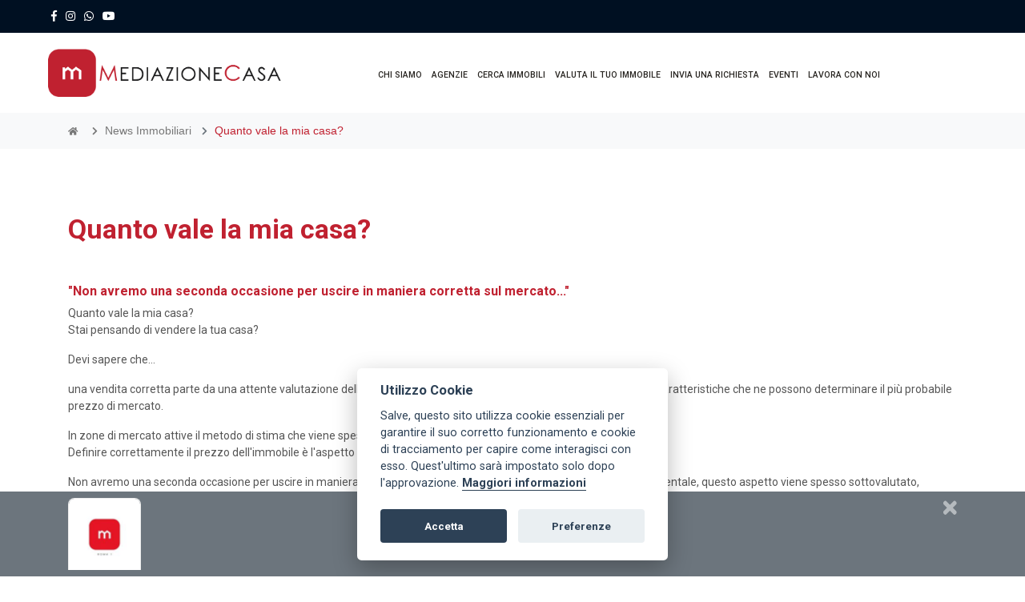

--- FILE ---
content_type: text/html; charset=utf-8
request_url: http://www.mediazionecasa.com/news.aspx?id=175
body_size: 76013
content:


<!DOCTYPE html>

<html xmlns="http://www.w3.org/1999/xhtml">
<head><meta http-equiv="Expires" content="Sun, 28 Dec 2025 16:00:00 GMT" /><meta http-equiv="Content-Type" content="text/html; charset=utf-8" />
    <!--CSS-->
    <link rel="stylesheet" href="/ThemeF/css/font-awesome/all.min.css" />
    <link rel="stylesheet" href="/ThemeF/css/flaticon/flaticon.css" />
    <link rel="stylesheet" href="/ThemeF/css/bootstrap/bootstrap.min.css"/>

    <!-- Page CSS Implementing Plugins (Remove the plugin CSS here if site does not use that feature)-->
    <link rel="stylesheet" href="/ThemeF/css/select2/select2.min.css" />  
    <link rel="stylesheet" href="/ThemeF/css/range-slider/ion.rangeSlider.css" />
    <link rel="stylesheet" href="/ThemeF/css/owl-carousel/owl.carousel.min.css" />
    <link rel="stylesheet" type="text/css" href="/ThemeF/css/animate/animate.min.css" /> 

    <!-- Template Style -->
    <link rel="stylesheet" href="/ThemeF/css/style.css" />
    <link rel="stylesheet" href="/ThemeF/css/custom.css" />

    <!--JS-->   
    <script src="/ThemeF/js/jquery-3.4.1.min.js"></script>    
    <script src="/ThemeF/js/popper/popper.min.js"></script>
    <script src="/ThemeF/js/bootstrap/bootstrap.min.js"></script>
    <script src="/ThemeF/js/jquery.appear.js"></script>
    <script src="/ThemeF/js/counter/jquery.countTo.js"></script>
    <script src="/ThemeF/js/select2/select2.full.js"></script>
    <script>
        $(document).ready(function () {
            $('.js-example-basic-single').select2({
                language: "it"
            });
        });
    </script>   
    <script src="/ThemeF/js/range-slider/ion.rangeSlider.min.js"></script>
    <script src="/ThemeF/js/owl-carousel/owl.carousel.min.js"></script>
    <script src="/ThemeF/js/magnific-popup/jquery.magnific-popup.min.js"></script>
    <script src="/ThemeF/js/countdown/jquery.downCount.js"></script>

    <!--Custom JS--> 
    <script src="/ThemeF/js/custom.js"></script>
    <script src="/Scripts/medcasa.js"></script>

    <!-- Favicon -->
    <link rel="shortcut icon" href="/ThemeF/images/favicon.ico" />

    <!-- Google Font -->
    <link rel="stylesheet" href="https://fonts.googleapis.com/css?family=Roboto:300,400,500,700" /><link href="https://fonts.googleapis.com/css2?family=Barlow:wght@600&amp;display=swap" rel="stylesheet" />

    <!-- cookie consent -->
    <script src="/Scripts/cookieconsent-2.7.1/cookieconsent.js"></script>
    <link rel="stylesheet" href="/Scripts/cookieconsent-2.7.1/cookieconsent.css" />

    <!--localizzazioni ita-->  
    <script type="text/javascript" src="/Scripts/i18n/it.js"></script>

    <title>
	Mediazionecasa - News dal mondo immobiliari
</title><meta name="keywords" content="news immobiliare, mediazionecasa" /><meta name="description" content="Ultime notizie dal settore immobiliare" /><meta name="author" content="Mediazione Casa" /><meta name="robots" content="index, follow" /><meta name="viewport" content="width=device-width, initial-scale=1, shrink-to-fit=no" />

</head>
<body id="ctl00_MasterPageBodyTag">
    <form name="aspnetForm" method="post" action="./news.aspx?id=175" id="aspnetForm">
<div>
<input type="hidden" name="__VIEWSTATE" id="__VIEWSTATE" value="/[base64]/[base64]/DQo8cD5TdGFpIHBlbnNhbmRvIGRpIHZlbmRlcmUgbGEgdHVhIGNhc2E/[base64]/LnyHEQ1b6Q71grl" />
</div>

<div>

	<input type="hidden" name="__VIEWSTATEGENERATOR" id="__VIEWSTATEGENERATOR" value="CA8C29DA" />
</div>
        <script type="application/ld+json">{"address":[{"addressCountry":"Italy","addressLocality":"Castelverde di Lunghezza (ROMA)","postalCode":"00132","streetAddress":"via massa di san giuliano 141","email":"castelverde@mediazionecasa.com","faxNumber":"","telephone":"0622485612","@context":"http://schema.org","@type":"PostalAddress"},{"addressCountry":"Italy","addressLocality":"Roma (ROMA)","postalCode":"00132","streetAddress":"Via Fontana Candida 10","email":"agenzia3@mediazionecasa.com","faxNumber":"","telephone":"0620747587","@context":"http://schema.org","@type":"PostalAddress"},{"addressCountry":"Italy","addressLocality":"Finocchio (ROMA)","postalCode":"00132","streetAddress":"Via Fontana Candida 10","email":"casilina@mediazionecasa.com","faxNumber":"","telephone":"0620766249","@context":"http://schema.org","@type":"PostalAddress"},{"addressCountry":"Italy","addressLocality":"San Cesareo (ROMA)","postalCode":"00030","streetAddress":"Via F. Corridoni 99","email":"sancesareo@mediazionecasa.com","faxNumber":"0683962965","telephone":"0695599511","@context":"http://schema.org","@type":"PostalAddress"},{"addressCountry":"Italy","addressLocality":"Zagarolo (ROMA)","postalCode":"00039","streetAddress":"Viale Ungheria 37","email":"afzagarolo@mediazionecasa.com","faxNumber":"","telephone":"069524155","@context":"http://schema.org","@type":"PostalAddress"},{"addressCountry":"Italy","addressLocality":"Artena (ROMA)","postalCode":"00031","streetAddress":"Piazza Galileo Galilei 39","email":"artena@mediazionecasa.com","faxNumber":"","telephone":"0695190004","@context":"http://schema.org","@type":"PostalAddress"},{"addressCountry":"Italy","addressLocality":"Roma (ROMA)","postalCode":"00177","streetAddress":"Via Roberto Michels 34","email":"collatina@mediazionecasa.com","faxNumber":"","telephone":"0669360831","@context":"http://schema.org","@type":"PostalAddress"},{"addressCountry":"Italy","addressLocality":"Frascati (ROMA)","postalCode":"00044","streetAddress":"Via Domenico Seghetti 5","email":"frascati@mediazionecasa.com","faxNumber":"","telephone":"069419844","@context":"http://schema.org","@type":"PostalAddress"},{"addressCountry":"Italy","addressLocality":"Fonte Meravigliosa (ROMA)","postalCode":"00143","streetAddress":"Piazza Bernardo Zamagna 11","email":"rv@mediazionecasa.com","faxNumber":"","telephone":"0651957186","@context":"http://schema.org","@type":"PostalAddress"},{"addressCountry":"Italy","addressLocality":"Roma (ROMA)","postalCode":"00128","streetAddress":"Viale Cherubino Malpeli 11","email":"r.verde@mediazionecasa.com","faxNumber":"","telephone":"0692096658","@context":"http://schema.org","@type":"PostalAddress"},{"addressCountry":"Italy","addressLocality":"Frascati (ROMA)","postalCode":"00044","streetAddress":"Via Santa Lucia Filippini 3A","email":"mcaste@mediazionecasa.com","faxNumber":"","telephone":"0656547982","@context":"http://schema.org","@type":"PostalAddress"},{"addressCountry":"Italy","addressLocality":"Roma (ROMA)","postalCode":"00162","streetAddress":"Via Gianluca Squarcialupo 50","email":"roma1@mediazionecasa.com","faxNumber":"","telephone":"0622424141","@context":"http://schema.org","@type":"PostalAddress"},{"addressCountry":"Italy","addressLocality":"00132 (ROMA)","postalCode":"00132","streetAddress":"Via del Casale del Finocchio 26","email":"graniti@mediazionecasa.com","faxNumber":"","telephone":"0689810686","@context":"http://schema.org","@type":"PostalAddress"},{"addressCountry":"Italy","addressLocality":"Colleverde Guidonia Montecelio (ROMA)","postalCode":"00012","streetAddress":"Via Montenero 21","email":"nuovecostruzioni@mediazionecasa.com","faxNumber":"","telephone":"3921124822","@context":"http://schema.org","@type":"PostalAddress"},{"addressCountry":"Italy","addressLocality":"Cave (ROMA)","postalCode":"00033","streetAddress":"Via Pio XII, 95","email":"cave@mediazionecasa.com","faxNumber":"069507062","telephone":"069507160","@context":"http://schema.org","@type":"PostalAddress"},{"addressCountry":"Italy","addressLocality":"Colonna (ROMA)","postalCode":"00030","streetAddress":"Via Casilina","email":"colonna@mediazionecasa.com","faxNumber":"","telephone":"3884305503","@context":"http://schema.org","@type":"PostalAddress"},{"addressCountry":"Italy","addressLocality":"Don Bosco (ROMA)","postalCode":"00175","streetAddress":"Viale San Giovanni Bosco 132","email":"donbosco@mediazionecasa.com","faxNumber":"","telephone":"0624416348","@context":"http://schema.org","@type":"PostalAddress"},{"addressCountry":"Italy","addressLocality":"Torvaianica (ROMA)","postalCode":"00040","streetAddress":"Via Trebbia 5","email":"torvaianica@mediazionecasa.com","faxNumber":"","telephone":"","@context":"http://schema.org","@type":"PostalAddress"},{"addressCountry":"Italy","addressLocality":"Roma (ROMA)","postalCode":"00165","streetAddress":"Via dei Savorelli 103","email":"direzione@mediazionecasa.com","faxNumber":"","telephone":"0683523302","@context":"http://schema.org","@type":"PostalAddress"}],"telephone":"","logo":"https://www.mediazionecasa.com/immagini/logo-MediazioneCasa.png","email":"info@mediazionecasa.com","additionalType":"ProfessionalService","image":"https://www.mediazionecasa.com/immagini/logo-MediazioneCasa.png","name":"G &amp; G srls - AGENZIE IMMOBILIARI","sameAs":["https://www.facebook.com/Mediazionecasaofficial/","https://www.youtube.com/channel/UCn5eVFKqwey7BosPsZgTY6g","https://www.instagram.com/mediazionecasa_official/?hl=it"],"url":"https://www.mediazionecasa.com/","@context":"http://schema.org","@type":"Organization"}</script>
    




<!--=================================header -->
<header class="header">
  <div class="topbar">
    <div class="container-fluid">
      <div class="row">
        <div class="col-12">
          <div class="d-block d-md-flex align-items-center text-center">
            
            
            <div class="social d-inline-block">
              <ul class="list-unstyled">
                <li id="ctl00_li_facebook1" title="Facebook"><a href="https://www.facebook.com/Mediazionecasaofficial/" target="_blank"> <i class="fab fa-facebook-f"></i> </a></li>
                
                <li id="ctl00_li_instagram1" title="Instagram"><a href="https://www.instagram.com/mediazionecasa_official/?hl=it" target="_blank"> <i class="fab fa-instagram"></i> </a></li>
                <li id="ctl00_li_whatsapp1" title="WhatsApp"><a href="https://whatsapp.com/channel/0029VaDBmdiGehEKrQI96z3Q" target="_blank"> <i class="fab fa-whatsapp"></i> </a></li>
                
                
                <li id="ctl00_li_youtube1" title="YouTube"><a href="https://www.youtube.com/channel/UCn5eVFKqwey7BosPsZgTY6g" target="_blank"> <i class="fab fa-youtube"></i> </a></li>
              </ul>
            </div>
          </div>
        </div>
      </div>
    </div>
  </div>
    <nav class="navbar navbar-light bg-white navbar-static-top navbar-expand-lg header-sticky">
        <div class="container-fluid">
          <button type="button" class="navbar-toggler" data-toggle="collapse" data-target=".navbar-collapse"><i class="fas fa-align-left"></i></button>
          <a class="navbar-brand" href="/default.aspx">
            <img class="img-fluid" src="/ThemeF/images/Logo.png" alt="logo" />
          </a>
          <div class="navbar-collapse collapse justify-content-center">
            <ul class="nav navbar-nav" itemscope itemtype="https://www.schema.org/SiteNavigationElement">
            <li class="nav-item" itemprop="name">
                <a itemprop="url" class="nav-link" href="/immobiliare.aspx">CHI SIAMO</a>
            </li>
            <li class="nav-item" itemprop="name">
                <a itemprop="url" class="nav-link" href="/agenzie-immobiliari.aspx">AGENZIE</a>
            </li>
            <li class="nav-item" itemprop="name">
                <a itemprop="url" class="nav-link" href="/cerca-immobile.aspx">CERCA IMMOBILI</a>
            </li>
            <li class="nav-item" itemprop="name">
                <a itemprop="url" class="nav-link" href="/richiesta-vendita.aspx">VALUTA IL TUO IMMOBILE</a>
            </li>
            <li class="nav-item" itemprop="name">
                <a itemprop="url" class="nav-link" href="/richiesta-immobile.aspx">INVIA UNA RICHIESTA</a>
            </li>
            <li class="nav-item" itemprop="name">
                <a class="nav-link" href="/eventi.aspx">EVENTI</a>
            </li>
            <li class="nav-item">
                <a class="nav-link" href="/lavora-con-noi.aspx">LAVORA CON NOI</a>
           </li>
    </ul>
    </div>
    </div>
  </nav>
</header>
<!--=================================
 header -->

        <!---contenuto pages-->
        
<div id="news"><!--div identificativo pagine-->

<!--=================================
breadcrumb -->
<div class="bg-light">
  <div class="container">
    <div class="row">
      <div class="col-12">
        <ol class="breadcrumb mb-0">
          <li class="breadcrumb-item"><a href="default.aspx"> <i class="fas fa-home"></i> </a></li>
          <li class="breadcrumb-item"><a href="news-immobiliari.aspx"> <i class="fas fa-chevron-right"></i> <span> News Immobiliari</span> </a></li>
          <li class="breadcrumb-item active"> <i class="fas fa-chevron-right"></i> <span> <span id="ctl00_ContentPlaceHolder1_L_TitNewsBC">Quanto vale la mia casa?</span>
          </span></li>
        </ol>
      </div>
    </div>
  </div>
</div>
<!--=================================
breadcrumb -->


    




<section class="space-ptb">
  <div class="container">
    <div class="row">
      <div class="col-12">
        <div class="section-title">
          <h1 class="text-primary"><span id="ctl00_ContentPlaceHolder1_L_Titolo">Quanto vale la mia casa?</span></h1>
        </div>
      </div>
    </div>
    <div class="row">      
        <div class="col-12">
            <h6 class="text-capitalize"><span id="ctl00_ContentPlaceHolder1_L_DataNews"></span></h6>
        </div>
    </div>
    <div class="row">      
        <div class="col-12">
            <h6 class="text-primary"><span id="ctl00_ContentPlaceHolder1_L_Sommario">"Non avremo una seconda occasione per uscire in maniera corretta sul mercato..."</span></h6>
        </div>
    </div>
    <div class="row">      
        <div class="col-12">
            <div>Quanto vale la mia casa?
<p>Stai pensando di vendere la tua casa?</p>

<p>Devi sapere che...</p>

<p>una vendita corretta parte da una attente valutazione dell&#39;immobile, prendendo in considerazione tutti gli aspetti e le caratteristiche che ne possono determinare il pi&ugrave; probabile prezzo di mercato.</p>

<p>In zone di mercato attive il metodo di stima che viene spesso adottato &egrave; la stima comparativa.<br />
Definire correttamente il prezzo dell&#39;immobile &egrave; l&#39;aspetto determinante per la conclusione della compravendita.</p>

<p>Non avremo una seconda occasione per uscire in maniera corretta sul mercato. Il primo impatto gioca un ruolo fondamentale, questo aspetto viene spesso sottovalutato, pensando che ci sar&agrave; sempre la possibilit&agrave; di rivedere il prezzo.<br />
In questo modo comunicheremo al mercato che il prezzo di pubblicit&agrave; non &egrave; corretto, ma &egrave; semplicemente frutto di una richiesta arbitraria.</p>

<p>Solo attraverso una attenta valutazione e uno studio delle dinamiche del mercato di zona, potremo ritenere di aver intrapreso la giusta strada per vendere correttamente.</p>

<p>In Mediazionecasa monitoriamo costantemente l&#39;andamento delle vendite, per poter garantire una valutazione sempre in linea con i parametri di mercato.</p>

<p>Oggi &egrave; assolutamente necessario prestare attenzione all&#39;andamento dei tassi di interesse, i continui rialzi dei tassi possono determinare variazioni delle condizioni di mercato, influendo in maniera sensibile sia sui prezzi che sui tempi di chiusura della vendita.</p>

<p><span style="font-family:Courier New,Courier,monospace"><em><span style="font-size:12pt">E.G.</span></em></span></p>

<p>Richiedi una consulenza gratuita,<br />
le Agenzie del Gruppo Mediazionecasa<br />
sono a tua disposizione.</p>

<p><a href="https://www.mediazionecasa.com/agenzie-immobiliari.aspx"><img alt="" src="https://www.mediazionecasa.com/public/gestionesito/01.png" style="height:90px; margin-left:5px; width:90px" /></a></p>
</div>

<div style="text-align:justify">&nbsp;</div>

<div style="text-align:justify">&nbsp;</div>
        </div>
    </div>
    
  </div>
</section>
<!--=================================
Contact -->






    </div>


    
        

<footer class="footer bg-dark space-pt">
  <div class="container">
    <div class="row">
      <div class="col-lg-4 col-md-5">
        <div class="footer-contact-info">
          <h5 class="text-primary mb-4">G &amp; G srls</h5>
          <p class="text-white mb-4"></p>
          <ul class="list-unstyled mb-0">
            <li> <b><i class="far fa-file-alt"></i></b><span>Partita IVA 15489801009</span> </li>
            
            <li id="ctl00_P_EmailM"> <a href="mailto:info@mediazionecasa.com"><b><i class="far fa-envelope"></i></b><span>info@mediazionecasa.com</span></a> </li>
          </ul>
        </div>
      </div>
      <div class="col-lg-2 col-md-4 mt-4 mt-md-0">
        <div class="footer-link">
          <h5 class="text-primary mb-4">Links</h5>
          <ul class="list-unstyled mb-0 float-left" itemscope itemtype="https://www.schema.org/SiteNavigationElement">
            <li itemprop="name"> <a itemprop="url" href="/default.aspx">Home </a></li>
            <li itemprop="name"> <a itemprop="url" href="/immobiliare.aspx">Chi Siamo</a></li>
            <li itemprop="name"> <a itemprop="url" href="/agenzie-immobiliari.aspx">Agenzie</a></li>
            <li itemprop="name"> <a itemprop="url" href="/eventi.aspx">Eventi</a></li>
            <li itemprop="name"> <a itemprop="url" href="/contatti.aspx">Contatti</a></li>
            <li itemprop="name"> <a itemprop="url" href="/privacy.aspx">Informativa Privacy</a></li>
            <li itemprop="name"> <a itemprop="url" href="/cookies.aspx">Informativa Cookie</a></li>
            <li itemprop="name"> <a itemprop="url" href="/agenzie/">Login Agenzia</a></li>
          </ul>
        </div>
      </div>
      <div class="col-lg-3 col-md-3 mt-4 mt-md-0">
        <div class="footer-link">
          <h5 class="text-primary mb-4">Servizi</h5>
          <ul class="list-unstyled mb-0">
            <li itemprop="name"> <a itemprop="url" href="/cerca-immobile.aspx">Cerca Immobile</a></li>
            <li itemprop="name"> <a itemprop="url" href="/richiesta-immobile.aspx">Invia una Richiesta</a></li>
            <li itemprop="name"> <a itemprop="url" href="/richiesta-vendita.aspx">Valuta il tuo Immobile</a></li>
            <li itemprop="name"> <a itemprop="url" href="/news-immobiliari.aspx">News Immobiliari</a></li>
            <li itemprop="name"> <a itemprop="url" href="/lavora-con-noi.aspx">Lavora con Noi</a></li>
            <li itemprop="name"> <a itemprop="url" href="/partner.aspx">Partner</a></li>            
            <li itemprop="name"> <a itemprop="url" href="/newsletter.aspx">Newsletter</a></li>
          </ul>
        </div>
      </div>

      <div class="col-lg-3 col-md-12 mt-4 mt-lg-0">
        <div class="footer-link">
            <h5 class="text-primary mb-4">NEWSLETTER</h5>
            <ul class="list-unstyled mb-0">
                <li itemprop="name"> <a itemprop="url" href="/newsletter.aspx">Iscriviti alla nostra Newsletter</a></li>
            </ul>
        </div>
        
      </div>
    </div>
  </div>


     
  <div class="footer-bottom">
    <div class="container">
      <div class="row align-items-center">
        <div class="col-md-3 mb-4 mb-md-0 text-center text-md-left">
          <a href="/default.aspx"><img class="img-fluid footer-logo" src="/ThemeF/images/logo-light.png" alt=""/> </a>
        </div>
        <div class="col-md-9 text-center text-md-right">
          <p class="mb-2 text-white">© COPYRIGHT 2007-2024 - MEDIAZIONECASA - ALL RIGHT RESERVED - PIATTAFORMA MLS </p>
          <p class="mb-0 text-white">Ogni Agenzia del gruppo Mediazionecasa ha un proprio titolare ed è autonoma.</p>
        </div>
      </div>
    </div>
  </div>
</footer>

<!--banner eventi-->
    
    

            <section id="mc_be" class="py-2 bg-secondary" style="position:fixed !important; bottom:0; width: 100%; z-index:999;">
                <div class="container">
                    <div class="row">
                        <div class="col-2">
                            <a href="/eventi.aspx"><img src="/public/eventi/40/tn_11.jpg" alt="Foto Evento" class="property-image img-fluid" style="max-height:90px;" /></a>
                        </div>

                        <div class="col-8 text-center align-middle">
                             <h5 class="text-white align-middle"><a href="/eventi.aspx">20/12/2025 - ARRIVA ROMA 1...</a></h5>
                        </div>

                        <div class="col-2">
                            <button type="button" class="close text-white" aria-label="Chiudi" onclick="javascript:hidebar_('mc_be', '40'); document.getElementById('mc_be').style.display='none';"><i class="fas fa-times"></i></button>
                        </div>

                    </div>
                </div>
            </section>

            <script type="text/javascript">
                showbar_('mc_be', 40);
            </script>
          

    <button onclick="topFunction()" id="myBtn" title="Go to top"><i class="fas fa-angle-double-up"></i></button>
    <script>
        //Get the button
        var mybutton = document.getElementById("myBtn");

        // When the user scrolls down 20px from the top of the document, show the button
        window.onscroll = function () { scrollFunction() };

        function scrollFunction() {
            if (document.body.scrollTop > 20 || document.documentElement.scrollTop > 20) {
                mybutton.style.display = "block";
            } else {
                mybutton.style.display = "none";
            }
        }

        // When the user clicks on the button, scroll to the top of the document
        function topFunction() {
            document.body.scrollTop = 0;
            document.documentElement.scrollTop = 0;
        }
    </script>    

        <!-- Modal Privacy: usrctrl\privacyform.ascx -->
    <div class="modal fade" id="ModalInformativaPrivacyForm" tabindex="-1" role="dialog" aria-labelledby="ModalInformativaPrivacyFormLabel">
      <div class="modal-dialog" role="document">
        <div class="modal-content">
          <div class="modal-header">            
            <h4 class="modal-title" id="myModalLabel">Informativa sulla Privacy </h4>
              <button type="button" class="close" data-dismiss="modal" aria-label="Close"><span aria-hidden="true">&times;</span></button>
          </div>
          <div class="modal-body">
              <p><strong>PRIVACY</strong></p>

<p>Il sito web http://mediazionecasa.com &egrave; gestito da Mediazionecasa RES srl, nella qualit&agrave; di Titolare del trattamento, e le misure di sicurezza e privacy applicabili al presente sito web sono state definite e sviluppate per garantire che i dati personali, forniti direttamente dall&#39;utente nelle pagine del sito web al momento della compilazione del/dei moduli di contatto e richiesta informazioni, del invio di mail, della richiesta di invio di materiale pubblicitario siano trattati nel rispetto delle disposizioni di cui al Decreto Legislativo 196/2003 in materia di protezione dei dati personali (&quot;Codice della Privacy&quot;) ed in seguito all&#39;entrata in vigore del Regolamento UE nr. 679/2016 (&quot;GDPR&quot;) conformemente a quanto disciplinato dall&#39;art. 13 del citato Regolamento Europeo.&nbsp;</p>

<p>La Mediazionecasa RES srl informa l&#39;utente di quanto segue: Per la consultazione del sito non &egrave; richiesto alcun conferimento di dati personali da parte dell&rsquo;utente.</p>

<p>Per trattamento di dati personali si intende qualsiasi operazione o insieme di operazioni, compiute con o senza l&#39;ausilio di processi automatizzati e applicate a dati personali o insiemi di dati personali, anche se non registrati in una banca di dati, come la raccolta, la registrazione, l&#39;organizzazione, la strutturazione, la conservazione, l&#39;elaborazione, la selezione, il blocco, l&#39;adattamento o la modifica, l&#39;estrazione, la consultazione, l&#39;uso, la comunicazione mediante trasmissione, la diffusione o qualsiasi altra forma di messa a disposizione, il raffronto o l&#39;interconnessione, la limitazione, la cancellazione o la distruzione.</p>

<p>I dati forniti volontariamente dall&rsquo;utente verranno trattati da Mediazionecasa RES srl nel rispetto della sicurezza e riservatezza necessarie, attraverso le seguenti modalit&agrave;: raccolta dei dati presso l&#39;interessato, raccolta per scopi determinati, espliciti e legittimi ed utilizzati in ulteriori operazioni di trattamento in termini compatibili con tali scopi, trattamento posto in essere con l&#39;ausilio di strumenti elettronici ed automatizzati (email raccolta dei dati per via telematica, direttamente presso l&#39;interessato).</p>

<p><br />
<strong>1 - FONTE E INFORMAZIONI PERSONALI CHE LA Mediazionecasa RES srl RACCOGLIE DAGLI UTENTI:</strong></p>

<p>A) Informazioni fornite volontariamente dall&rsquo;utente:<br />
L&rsquo;invio facoltativo, esplicito e volontario di posta elettronica agli indirizzi indicati su questo sito comporta la successiva acquisizione dell&rsquo;indirizzo del mittente, necessario per rispondere alle richieste, nonch&eacute; degli eventuali altri dati personali inseriti nella missiva. Si precisa che i dati personali e/o aziendali inseriti nei form presenti sul sito (es. nome, cognome, Ragione Sociale, indirizzo di posta elettronica, numeri di telefono) e che altre eventuali informazioni presenti nella corrispondenza vengono utilizzati unicamente per rispondere a quesiti dell&rsquo;utente e per fornire le informazioni richieste.&nbsp;</p>

<p>B) Informazioni di navigazione:&nbsp;<br />
Quando l&rsquo;utente naviga sul Sito, Mediazionecasa RES srl utilizza alcune tecnologie, log e cookie che raccolgono automaticamente determinate informazioni, come l&rsquo;indirizzo IP impiegato dall&rsquo;utente per la navigazione sul Sito, le pagine visualizzate, informazioni tecniche che possono includere l&rsquo;URL di provenienza dell&rsquo;utente, informazioni sul browser, la lingua. Tali informazioni consentono a Mediazionecasa RES srl di migliorare costantemente l&rsquo;esperienza di navigazione e di monitorare il corretto funzionamento del Sito. Tali informazioni comprendono esclusivamente dati statistici sulle attivit&agrave; eseguite dall&rsquo;utente, e non sono destinate a essere associate con i dati personali identificativi dell&rsquo;utente (anonimizzazione).&nbsp;</p>

<p><strong>2. TITOLARI DEL TRATTAMENTO</strong></p>

<p>Titolare del trattamento dei dati personali &egrave; la societ&agrave;: Mediazionecasa RES srl</p>

<p><strong>3. FINALIT&Agrave; DEL TRATTAMENTO</strong>&nbsp;</p>

<p>I dati personali dell&#39;utente, liberamente comunicati e acquisiti in ragione dell&#39;attivit&agrave; svolta da Mediazionecasa RES srl, saranno trattati in modo lecito e secondo correttezza per le seguenti finalit&agrave;:</p>

<p>Gestione delle richieste dell&rsquo;utente:<br />
Eventuali contatti con Mediazionecasa RES srl attraverso moduli richiesta info, o l&#39;invio facoltativo, esplicito e spontaneo di messaggi, di posta elettronica o tradizionale, ai recapiti di Mediazionecasa RES srl indicati sul sito, comportano la successiva acquisizione dell&#39;indirizzo, anche e-mail, del mittente o della relativa numerazione telefonica, necessari per rispondere alle richieste, nonch&eacute; di eventuali altri dati personali inseriti nelle relative comunicazioni.&nbsp;</p>

<p>Tali dati saranno utilizzati al solo fine di dare seguito alla richiesta dell&#39;utente e potranno essere comunicati a terzi solo nel caso in cui ci&ograve; sia necessario a tal fine.&nbsp;</p>

<p>Il trattamento dei dati avverr&agrave;, da parte di personale incaricato da Mediazionecasa RES srl con procedure, strumenti tecnici e informatici idonei a tutelare la riservatezza e la sicurezza dei Suoi dati e consiste nella loro raccolta, registrazione, organizzazione, conservazione, consultazione, elaborazione, modificazione, selezione, estrazione, raffronto, utilizzo, interconnessione, blocco, comunicazione, diffusione, cancellazione, distruzione degli stessi comprese la combinazione di due o pi&ugrave; delle attivit&agrave; suddette.&nbsp;</p>

<p>Tali dati saranno conservati per il tempo strettamente necessario a fornire all&rsquo;utente il servizio richiesto e sono eliminati subito dopo, salvi ulteriori obblighi di conservazione previsti dalla legge. I dati non saranno diffusi.&nbsp;</p>

<p>Attivit&agrave; di marketing:<br />
Solo previo specifico e distinto consenso dell&#39;utente e fino alla revoca dello stesso (artt. 23 e 130 Codice Privacy e art. 7 GDPR) Mediazionecasa RES srl potr&agrave; utilizzare i dati personali, in particolare l&#39;indirizzo posta elettronica o tradizionale per l&#39;invio di newsletter e proposte commerciali relative e/o connesse ai servizi e prodotti di Mediazionecasa RES srl.&nbsp;</p>

<p>L&#39;utente pu&ograve; opporsi al trattamento relativo alla attivit&agrave; di marketing sopra descritta in qualsiasi momento dopo aver prestato il proprio consenso:&nbsp;<br />
- inviando un&rsquo;e-mail all&#39;indirizzo info@mediazionecasa.com</p>

<p><strong>4. BASE GIURIDICA DEL TRATTAMENTO</strong></p>

<p>La base giuridica del trattamento &egrave; costituita dal consenso dell&#39;utente.</p>

<p><strong>5. LEGITTIMI INTERESSI PERSEGUITI DAI TITOLARI DEL TRATTAMENTO</strong></p>

<p>I legittimi interessi perseguiti dal Titolare nel trattamento dei dati si basa sul consenso manifestamente espresso da parte dell&#39;interessato.&nbsp;</p>

<p><strong>6. NATURA DEL CONFERIMENTO DELLE INFORMAZIONI PERSONALI E CONSEGUENZE DEL DINIEGO</strong></p>

<p>Il conferimento dei dati &egrave; facoltativo, ma un eventuale rifiuto dell&#39;Utente comporter&agrave; l&#39;impossibilit&agrave; per il Titolare di dare seguito alle richieste e di espletare i servizi forniti dal sito richiesti dall&rsquo;utente.</p>

<p><strong>7. MODALIT&Agrave; DEL TRATTAMENTO</strong></p>

<p>Il trattamento delle informazioni degli utenti &egrave; effettuato solo se necessario, e realizzato mediante le operazioni indicate all&rsquo;art. 4 del Codice italiano della privacy e dell&rsquo;art. 4 del RGPD, e precisamente i dati vengono raccolti per via telematica e trattati mediante operazioni di registrazione, consultazione, comunicazione, conservazione, cancellazione, effettuate in prevalenza con l&#39;ausilio di strumenti elettronici, assicurando l&#39;impiego di misure idonee per la sicurezza dei dati trattati e garantendo la riservatezza dei medesimi.&nbsp;</p>

<p><strong>8. CATEGORIE DI SOGGETTI CHE POSSONO ACCEDERE AI DATI</strong></p>

<p>Qualsiasi informazione personale fornita sar&agrave; trattata da Mediazionecasa RES srl in qualit&agrave; di Titolare del trattamento.&nbsp;<br />
I dati personali verranno trattati da collaboratori e/o dipendenti titolari in qualit&agrave; di responsabili o incaricati del trattamento, nell&#39;ambito delle rispettive funzioni ed in conformit&agrave; alle istruzioni impartite dai titolari.&nbsp;<br />
I titolari garantiscono il massimo livello di sicurezza nella gestione dei dati dell&#39;utente.&nbsp;</p>

<p><strong>9. DURATA DEL TRATTAMENTO E PERIODO DI CONSERVAZIONE DEI DATI</strong></p>

<p>A seguito della richiesta dell&#39;utente di contatto e/o richiesta informazioni:&nbsp;<br />
Il trattamento dei dati personali avr&agrave; una durata pari a quella necessaria per l&#39;esecuzione dei servizi richiesti, a cui andr&agrave; sommato l&rsquo;eventuale l&#39;ulteriore periodo normativamente previsto in ottemperanza agli obblighi di natura civilistica, fiscale e tributaria vigenti.&nbsp;<br />
Finalit&agrave; di Marketing:&nbsp;<br />
Il trattamento dei dati personali avr&agrave; una durata di 24 mesi decorrenti dalla data di conferimento del consenso. Al termine del periodo di trattamento dei dati, questi ultimi andranno cancellati, ovvero resi anonimi in modo permanente.&nbsp;</p>

<p><strong>10. DIRITTI DELL&#39;INTERESSATO</strong></p>

<p>L&#39;utente, ai sensi di quanto previsto dall&#39;art. 7 Codice Privacy e art. 15 GDPR, ha diritto a:&nbsp;<br />
ottenere la conferma dell&#39;esistenza o meno di dati personali che lo riguardano, anche se non ancora registrati, e la loro comunicazione in forma intelligibile;</p>

<p>ottenere l&#39;indicazione: a) dell&#39;origine dei dati personali; b) delle finalit&agrave; e modalit&agrave; del trattamento; c) della logica applicata in caso di trattamento effettuato con l&#39;ausilio di strumenti elettronici; d) degli estremi identificativi del titolare, dei responsabili e del rappresentante designato ai sensi dell&#39;art. 5, comma 2 Codice Privacy e art. 3, comma 1, GDPR; e) dei soggetti o delle categorie di soggetti ai quali i dati personali possono essere comunicati o che possono venirne a conoscenza in qualit&agrave; di rappresentante designato nel territorio dello Stato, di responsabili o incaricati;</p>

<p>ottenere: a) l&#39;aggiornamento, la rettifica ovvero, quando vi &egrave; interesse, l&#39;integrazione dei dati; b) la cancellazione, la trasformazione in forma anonima o il blocco dei dati trattati in violazione di legge, compresi quelli di cui non &egrave; necessaria la conservazione in relazione agli scopi per i quali i dati sono stati raccolti o successivamente trattati; c) l&#39;attestazione che le operazioni di cui alle lettere a) e b) sono state portate a conoscenza, anche per quanto riguarda il loro contenuto, di coloro ai quali i dati sono stati comunicati o diffusi, eccettuato il caso in cui tale adempimento si rivela impossibile o comporta un impiego di mezzi manifestamente sproporzionato rispetto al diritto tutelato;&nbsp;</p>

<p>opporsi, in tutto o in parte: a) per motivi legittimi al trattamento dei dati personali che lo riguardano, ancorch&eacute; pertinenti allo scopo della raccolta; b) al trattamento di dati personali che lo riguardano a fini di invio di materiale pubblicitario o di vendita diretta o per il compimento di ricerche di mercato o di comunicazione commerciale, mediante l&#39;uso di sistemi automatizzati di chiamata senza l&#39;intervento di un operatore mediante email e/o mediante modalit&agrave; di marketing tradizionali mediante telefono e/o posta cartacea. Si fa presente che il diritto di opposizione dell&#39;interessato per finalit&agrave; di marketing diretto mediante modalit&agrave; automatizzate si estende a quelle tradizionali e che comunque resta salva la possibilit&agrave; per l&#39;interessato di esercitare il diritto di opposizione anche solo in parte. Pertanto, l&#39;interessato pu&ograve; decidere di ricevere solo comunicazioni mediante modalit&agrave; tradizionali ovvero solo comunicazioni automatizzate oppure nessuna delle due tipologie di comunicazione;&nbsp;</p>

<p>domandare ai Titolari l&#39;accesso ai dati personali (art 15 GDPR), la rettifica (art 16 GDPR) o la cancellazione (art. 17 GDPR) degli stessi, la limitazione del trattamento o di opporsi al loro trattamento (art. 18 GDPR);&nbsp;</p>

<p>alla portabilit&agrave; in esterno dei suoi dati trattati in forma automatizzata ove applicabile;&nbsp;</p>

<p>di revocare il consenso in qualsiasi momento senza pregiudicare la liceit&agrave; del trattamento basata sul consenso prestato prima della revoca;&nbsp;</p>

<p>proporre reclamo all&#39;Autorit&agrave; Garante per la protezione dei dati personali;</p>

<p>Per esercitare i diritti sopraindicati, nonch&eacute; per ricevere informazioni relative ai soggetti presso i quali i dati sono archiviati o ai quali i dati vengono comunicati ovvero ai soggetti che, in qualit&agrave; di responsabili o incaricati, possono venire a conoscenza dei tuoi dati, potr&agrave; rivolgersi ai titolari inviando una richiesta al seguente indirizzo e-mail email AZIENDA.&nbsp;</p>

<p><strong>11. TRASFERIMENTO DEI DATI PERSONALI</strong></p>

<p>La gestione e la conservazione dei dati personali avverr&agrave; all&#39;interno dell&#39;Unione Europea e i dati non saranno oggetto di trasferimento al di fuori dell&#39;Unione Europea.&nbsp;</p>

<p><strong>12. DATI DI UTENTI MINORI DI ET&Agrave;</strong></p>

<p>Il Sito non &egrave; rivolto a minori di anni 18 e Mediazionecasa RES srl non raccoglie volutamente le informazioni personali dagli stessi.<br />
Nel caso di registrazione accidentale di qualsiasi informazione su minori, Mediazionecasa RES srl provveder&agrave; tempestivamente a cancellarle su richiesta degli utenti.&nbsp;</p>

<p><strong>13. MODIFICHE ALL&rsquo; INFORMATIVA SULLA PRIVACY</strong></p>

<p>La presente Informativa sulla privacy potr&agrave; essere sottoposta a revisioni o modifiche; consigliamo, pertanto, di controllare regolarmente la presente Informativa sulla privacy e di consultare l&rsquo;ultima versione della stessa. Nel caso in cui Mediazionecasa RES srl apporti modifiche che la societ&agrave; ritenga importanti, gli utenti saranno informati mediante il Sito.&nbsp;</p>

<p><strong>14. LINK A SITI DI TERZI</strong></p>

<p>Durante la navigazione, potranno essere visti contenuti che si collegano a siti di terzi. Mediazionecasa RES srl non pu&ograve; avere accesso o controllare i cookie o le altre funzioni usate dai siti di terzi, e le procedure di tali siti esterni non sono disciplinate dalla nostra Informativa sulla privacy. L&rsquo;utente dovrebbe, pertanto, contattare e/o consultare direttamente i terzi in questione per informazioni ulteriori sulle procedure sulla tutela della privacy adottate dagli stessi.&nbsp;</p>

<p><strong>15. GESTIONE COOKIES</strong></p>

<p>Vedere l&#39;Informativa cookie&nbsp;</p>
          </div>
          <div class="modal-footer">
            <button type="button" class="btn btn-default" data-dismiss="modal">Chiudi</button>
          </div>
        </div>
      </div>
    </div>


        <script type="text/plain" data-cookiecategory="analytics">
            (function (i, s, o, g, r, a, m) {
                i['GoogleAnalyticsObject'] = r; i[r] = i[r] || function () {
                    (i[r].q = i[r].q || []).push(arguments)
                }, i[r].l = 1 * new Date(); a = s.createElement(o),
                    m = s.getElementsByTagName(o)[0]; a.async = 1; a.src = g; m.parentNode.insertBefore(a, m)
            })(window, document, 'script', '//www.google-analytics.com/analytics.js', 'ga');

            ga('create', 'UA-52690509-1', 'auto');
            ga('send', 'pageview');
        </script>
        <!-- Google tag (gtag.js) -->
        <script async src="https://www.googletagmanager.com/gtag/js?id=G-8NKVFEBMYB"></script>
        <script data-cookiecategory="analytics">
            window.dataLayer = window.dataLayer || [];
            function gtag() { dataLayer.push(arguments); }
            gtag('js', new Date());

            gtag('config', 'G-8NKVFEBMYB');
        </script>


        <!-- cookie consent -->
        <script>
            window.addEventListener('load', function () {
                // obtain cookieconsent plugin
                var cookieconsent = initCookieConsent();

                // run plugin with config object
                cookieconsent.run({
                    gui_options: {
                        consent_modal: {
                            layout: 'box',               // box/cloud/bar
                            position: 'bottom center',     // bottom/middle/top + left/right/center
                            transition: 'slide',           // zoom/slide
                            swap_buttons: false            // enable to invert buttons
                        },
                        settings_modal: {
                            layout: 'box',                 // box/bar
                            // position: 'left',           // left/right
                            transition: 'slide'            // zoom/slide
                        }
                    },
                    autorun: true,
                    current_lang: 'it',
                    autoclear_cookies: true,
                    page_scripts: true,
                    languages: {
                        it: {
                            consent_modal: {
                                title: 'Utilizzo Cookie',
                                description: 'Salve, questo sito utilizza cookie essenziali per garantire il suo corretto funzionamento e cookie di tracciamento per capire come interagisci con esso. Quest&apos;ultimo sarà impostato solo dopo l&apos;approvazione. <a aria-label="Cookie policy" class="cc-link" href="/cookies.aspx">Maggiori informazioni</a>',
                                primary_btn: {
                                    text: 'Accetta',
                                    role: 'accept_all'              // 'accept_selected' or 'accept_all'
                                },
                                secondary_btn: {
                                    text: 'Preferenze',
                                    role: 'settings'                // 'settings' or 'accept_necessary'
                                }
                            },
                            settings_modal: {
                                title: 'Preferenze Cookie',
                                save_settings_btn: 'Salva Preferenze',
                                accept_all_btn: 'Accetta tutti',
                                reject_all_btn: 'Rifiuta tutti',       // optional, [v.2.5.0 +]
                                blocks: [
                                    {
                                        title: 'Utilizzo Cookie',
                                        description: 'Utilizzo i cookie per garantire le funzionalità di base del sito Web e per migliorare la tua esperienza online. Puoi scegliere per ogni categoria di attivare/disattivare come preferisci.'
                                    }, {
                                        title: 'Cookie strettamente necessari',
                                        description: 'Questi cookie sono essenziali per il corretto funzionamento del sito web. Senza questi cookie il sito non funzionerebbe correttamente.',
                                        toggle: {
                                            value: 'necessary',
                                            enabled: true,
                                            readonly: true
                                        }
                                    }, {
                                        title: 'Cookie analitici',
                                        description: 'Questi cookie raccolgono informazioni su come utilizzi il sito web, quali pagine hai visitato e su quali link hai cliccato. Tutti i dati sono anonimi e non possono essere utilizzati per identificarti.',
                                        toggle: {
                                            value: 'analytics',
                                            enabled: true,
                                            readonly: false
                                        }, 
                                    }, {
                                        title: 'Cookie terze parti',
                                        description: 'Questi cookie sono legati ai servizi forniti da terze parti, come ad esempio il &apos;Mi piace&apos; e il &apos;Condividi&apos;.',
                                        toggle: {
                                            value: 'thirdparty',
                                            enabled: true,
                                            readonly: false
                                        }
                                    }, {
                                        title: 'Maggiori informazioni',
                                        description: 'Per avere maggiori informazioni, leggi la nostra <a class="cc-link" href="/cookies.aspx">Informativa Cookie</a>.',
                                    }
                                ]
                            }
                        }
                    }
                });
            });
        </script>
    </form>
</body>
</html>


--- FILE ---
content_type: text/css
request_url: http://www.mediazionecasa.com/ThemeF/css/style.css
body_size: 15836
content:
/*

Template: Real Villa - Real Estate HTML5 Template
Version: 1.0.0
Author: potenzaglobalsolutions
Design and Developed by: potenzaglobalsolutions.com

NOTE: This is main stylesheet of template, This file contains the styling for the actual Template.

*/
body {
  font-family: "Roboto", sans-serif;
  font-weight: normal;
  font-style: normal;
  font-size: 14px;
  color: #969696;
  overflow-x: hidden; }

a {
  outline: medium none !important;
  color: #26ae61;
  -webkit-transition: all 0.3s ease-in-out;
  transition: all 0.3s ease-in-out; }
  a:focus {
    color: #26ae61;
    text-decoration: none !important; }
  a:hover {
    color: #26ae61;
    text-decoration: none !important; }

input {
  outline: medium none !important;
  color: #26ae61; }

h1,
h2,
h3,
h4,
h5,
h6 {
  font-family: "Barlow Semi Condensed", sans-serif;
  font-weight: normal;
  color: #001935;
  margin-top: 0px;
  font-weight: 600;
  text-transform: capitalize; }
  h1 a,
  h2 a,
  h3 a,
  h4 a,
  h5 a,
  h6 a {
    color: inherit; }

label {
  font-weight: normal; }

h1 {
  font-size: 42px;
  font-style: normal; }

h2 {
  font-size: 30px; }

h3 {
  font-size: 26px; }

h4 {
  font-size: 22px; }

h5 {
  font-size: 20px; }

h6 {
  font-size: 18px; }

p {
  font-weight: normal;
  line-height: 1.5; }

*::-moz-selection {
  background: #26ae61;
  color: #ffffff;
  text-shadow: none; }

::-moz-selection {
  background: #26ae61;
  color: #ffffff;
  text-shadow: none; }

::selection {
  background: #26ae61;
  color: #ffffff;
  text-shadow: none; }

.container-fluid.container-space {
  padding: 0 100px; }

.form-control {
  border: 1px solid #eeeeee;
  border-radius: 0px;
  height: 50px;
  padding: 10px 20px;
  -webkit-box-shadow: none;
          box-shadow: none;
  font-size: 14px;
  font-weight: 600;
  color: #001935;
  border-radius: 3px;
  background-clip: inherit !important; }
  .form-control:focus {
    -webkit-box-shadow: none;
            box-shadow: none;
    border-color: #26ae61; }

.form-control::-moz-placeholder {
  color: #3a4957; }

.form-control::-ms-input-placeholder {
  color: #3a4957; }

.form-control::-webkit-input-placeholder {
  color: #3a4957; }

.custom-file {
  height: 50px; }
  .custom-file .custom-file-input {
    height: 50px;
    color: #001935;
    border-radius: 3px;
    border-color: #eeeeee; }
    .custom-file .custom-file-input:focus {
      -webkit-box-shadow: none;
              box-shadow: none;
      border-color: #26ae61; }
  .custom-file .custom-file-label {
    height: 50px;
    font-size: 14px;
    font-weight: 600;
    color: #001935;
    border-color: #eeeeee;
    padding: 15px 90px 15px 20px;
    border-radius: 3px; }
    .custom-file .custom-file-label:after {
      height: 48px;
      padding: 14px 25px; }

.custom-file-input:focus ~ .custom-file-label {
  -webkit-box-shadow: none;
          box-shadow: none;
  border-color: #26ae61; }

.input-group-prepend .input-group-text,
.input-group-append .input-group-text {
  width: 50px;
  background: transparent;
  border-color: #eeeeee;
  -webkit-box-shadow: none;
          box-shadow: none;
  -webkit-box-pack: center;
      -ms-flex-pack: center;
          justify-content: center; }

.custom-control-input:checked ~ .custom-control-label:before {
  background: #26ae61;
  border-color: #26ae61; }

.custom-control-input:not(:disabled):active ~ .custom-control-label:before {
  background: transparent;
  border-color: transparent; }

.custom-control-input:focus ~ .custom-control-label:before {
  -webkit-box-shadow: none;
          box-shadow: none; }

.custom-control-input:focus:not(:checked) ~ .custom-control-label:before {
  border-color: #eeeeee; }

.custom-control-label:before {
  top: 2px; }

.custom-control-label:after {
  top: 2px; }

.custom-checkbox .custom-control-label:before {
  border-radius: 3px;
  border: 2px solid #dfdfdf; }

.border {
  border-color: #eeeeee !important; }

.border-top {
  border-top-color: #eeeeee !important; }

.border-left {
  border-left-color: #eeeeee !important; }

.border-right {
  border-right-color: #eeeeee !important; }

.border-bottom {
  border-bottom-color: #eeeeee !important; }

.badge {
  border-radius: 3px; }
  .badge + .badge {
    margin-left: 6px; }

.badge-md {
  padding: 5px 8px;
  font-size: 13px;
  font-weight: normal; }

.badge-primary {
  background: #26ae61; }

.back-to-top {
  background: #26ae61;
  color: #ffffff;
  width: 50px;
  height: 50px;
  line-height: 50px;
  font-size: 16px;
  display: inline-block;
  border-radius: 50%; }
  .back-to-top:hover {
    color: #ffffff; }
  .back-to-top:focus {
    color: #ffffff; }

.breadcrumb {
  padding-left: 0;
  background: transparent;
  font-family: "Barlow Semi Condensed", sans-serif;
  font-weight: 500; }
  .breadcrumb .breadcrumb-item {
    padding-right: 5px; }
    .breadcrumb .breadcrumb-item a {
      color: #969696; }
      .breadcrumb .breadcrumb-item a:hover {
        color: #26ae61; }
    .breadcrumb .breadcrumb-item i {
      padding-right: 5px;
      font-size: 11px; }
    .breadcrumb .breadcrumb-item:before {
      display: none; }
  .breadcrumb .active span {
    color: #26ae61; }

.pagination .page-item .page-link {
  padding: 18px 28px;
  color: #969696;
  border-color: #eeeeee; }
  .pagination .page-item .page-link:focus {
    -webkit-box-shadow: none;
            box-shadow: none; }

.pagination .page-item.active .page-link {
  background: #26ae61;
  border-color: #26ae61;
  color: #ffffff; }

.blockquote {
  font-size: 16px;
  border-left: 10px solid #26ae61;
  padding-left: 30px;
  font-style: italic;
  display: block; }

.blockquote-quote {
  position: relative;
  font-size: 18px;
  border-left: 0 solid #26ae61;
  padding-left: 30px;
  font-style: italic;
  display: block;
  z-index: 1; }
  .blockquote-quote p {
    position: relative; }
  .blockquote-quote i {
    position: absolute;
    z-index: 0;
    top: 20px;
    left: 0;
    font-size: 60px;
    line-height: 60px;
    color: #dfdfdf; }

.table-bordered td {
  border-color: #eeeeee; }

.table-bordered th {
  border-color: #eeeeee; }

.table thead th {
  border-bottom-color: #eeeeee; }

.table-striped tbody tr:nth-of-type(odd) {
  background: #fafafa; }

.text-primary {
  color: #26ae61 !important; }

.text-white {
  color: #ffffff; }

.text-dark {
  color: #001935 !important; }

.text-light {
  color: #969696 !important; }

.bg-primary {
  background: #26ae61 !important; }

.bg-dark {
  background: #001022 !important; }

.space-ptb {
  padding: 90px 0; }

.space-pt {
  padding: 90px 0 0; }

.space-pb {
  padding: 0 0 90px; }

.h-100vh {
  height: 100vh !important; }

.bg-holder {
  background-size: cover;
  background-position: center center;
  background-repeat: no-repeat;
  width: 100%; }

.bg-holder-bottom {
  background-size: contain;
  background-position: center bottom;
  background-repeat: no-repeat;
  width: 100%; }

.building-space {
  padding-bottom: 160px; }

.bg-overlay-black-10 {
  position: relative;
  z-index: 1; }
  .bg-overlay-black-10:before {
    background: rgba(0, 16, 34, 0.1);
    content: "";
    height: 100%;
    left: 0;
    position: absolute;
    top: 0;
    width: 100%;
    z-index: 0; }

.bg-overlay-black-20 {
  position: relative;
  z-index: 1; }
  .bg-overlay-black-20:before {
    background: rgba(0, 16, 34, 0.2);
    content: "";
    height: 100%;
    left: 0;
    position: absolute;
    top: 0;
    width: 100%;
    z-index: 0; }

.bg-overlay-black-30 {
  position: relative;
  z-index: 1; }
  .bg-overlay-black-30:before {
    background: rgba(0, 16, 34, 0.3);
    content: "";
    height: 100%;
    left: 0;
    position: absolute;
    top: 0;
    width: 100%;
    z-index: 0; }

.bg-overlay-black-40 {
  position: relative;
  z-index: 1; }
  .bg-overlay-black-40:before {
    background: rgba(0, 16, 34, 0.4);
    content: "";
    height: 100%;
    left: 0;
    position: absolute;
    top: 0;
    width: 100%;
    z-index: 0; }

.bg-overlay-black-50 {
  position: relative;
  z-index: 1; }
  .bg-overlay-black-50:before {
    background: rgba(0, 16, 34, 0.5);
    content: "";
    height: 100%;
    left: 0;
    position: absolute;
    top: 0;
    width: 100%;
    z-index: 0; }

.bg-overlay-black-60 {
  position: relative;
  z-index: 1; }
  .bg-overlay-black-60:before {
    background: rgba(0, 16, 34, 0.6);
    content: "";
    height: 100%;
    left: 0;
    position: absolute;
    top: 0;
    width: 100%;
    z-index: 0; }

.bg-overlay-black-70 {
  position: relative;
  z-index: 1; }
  .bg-overlay-black-70:before {
    background: rgba(0, 16, 34, 0.7);
    content: "";
    height: 100%;
    left: 0;
    position: absolute;
    top: 0;
    width: 100%;
    z-index: 0; }

.bg-overlay-black-80 {
  position: relative;
  z-index: 1; }
  .bg-overlay-black-80:before {
    background: rgba(0, 16, 34, 0.8);
    content: "";
    height: 100%;
    left: 0;
    position: absolute;
    top: 0;
    width: 100%;
    z-index: 0; }

.bg-overlay-black-90 {
  position: relative;
  z-index: 1; }
  .bg-overlay-black-90:before {
    background: rgba(0, 16, 34, 0.9);
    content: "";
    height: 100%;
    left: 0;
    position: absolute;
    top: 0;
    width: 100%;
    z-index: 0; }

.bg-overlay-white-10 {
  position: relative;
  z-index: 1; }
  .bg-overlay-white-10:before {
    background: rgba(255, 255, 255, 0.1);
    content: "";
    height: 100%;
    left: 0;
    position: absolute;
    top: 0;
    width: 100%;
    z-index: 0; }

.bg-overlay-white-20 {
  position: relative;
  z-index: 1; }
  .bg-overlay-white-20:before {
    background: rgba(255, 255, 255, 0.2);
    content: "";
    height: 100%;
    left: 0;
    position: absolute;
    top: 0;
    width: 100%;
    z-index: 0; }

.bg-overlay-white-30 {
  position: relative;
  z-index: 1; }
  .bg-overlay-white-30:before {
    background: rgba(255, 255, 255, 0.3);
    content: "";
    height: 100%;
    left: 0;
    position: absolute;
    top: 0;
    width: 100%;
    z-index: 0; }

.bg-overlay-white-40 {
  position: relative;
  z-index: 1; }
  .bg-overlay-white-40:before {
    background: rgba(255, 255, 255, 0.4);
    content: "";
    height: 100%;
    left: 0;
    position: absolute;
    top: 0;
    width: 100%;
    z-index: 0; }

.bg-overlay-white-50 {
  position: relative;
  z-index: 1; }
  .bg-overlay-white-50:before {
    background: rgba(255, 255, 255, 0.5);
    content: "";
    height: 100%;
    left: 0;
    position: absolute;
    top: 0;
    width: 100%;
    z-index: 0; }

.bg-overlay-white-60 {
  position: relative;
  z-index: 1; }
  .bg-overlay-white-60:before {
    background: rgba(255, 255, 255, 0.6);
    content: "";
    height: 100%;
    left: 0;
    position: absolute;
    top: 0;
    width: 100%;
    z-index: 0; }

.bg-overlay-white-70 {
  position: relative;
  z-index: 1; }
  .bg-overlay-white-70:before {
    background: rgba(255, 255, 255, 0.7);
    content: "";
    height: 100%;
    left: 0;
    position: absolute;
    top: 0;
    width: 100%;
    z-index: 0; }

.bg-overlay-white-80 {
  position: relative;
  z-index: 1; }
  .bg-overlay-white-80:before {
    background: rgba(255, 255, 255, 0.8);
    content: "";
    height: 100%;
    left: 0;
    position: absolute;
    top: 0;
    width: 100%;
    z-index: 0; }

.bg-overlay-white-90 {
  position: relative;
  z-index: 1; }
  .bg-overlay-white-90:before {
    background: rgba(255, 255, 255, 0.9);
    content: "";
    height: 100%;
    left: 0;
    position: absolute;
    top: 0;
    width: 100%;
    z-index: 0; }

.bg-overlay-theme-20 {
  position: relative;
  z-index: 1; }
  .bg-overlay-theme-20:before {
    background: rgba(38, 174, 97, 0.2);
    content: "";
    height: 100%;
    left: 0;
    position: absolute;
    top: 0;
    width: 100%;
    z-index: 0; }

.bg-overlay-theme-50 {
  position: relative;
  z-index: 1; }
  .bg-overlay-theme-50:before {
    background: rgba(38, 174, 97, 0.5);
    content: "";
    height: 100%;
    left: 0;
    position: absolute;
    top: 0;
    width: 100%;
    z-index: 0; }

.bg-overlay-theme-70 {
  position: relative;
  z-index: 1; }
  .bg-overlay-theme-70:before {
    background: rgba(38, 174, 97, 0.7);
    content: "";
    height: 100%;
    left: 0;
    position: absolute;
    top: 0;
    width: 100%;
    z-index: 0; }

.bg-overlay-theme-90 {
  position: relative;
  z-index: 1; }
  .bg-overlay-theme-90:before {
    background: rgba(38, 174, 97, 0.9);
    content: "";
    height: 100%;
    left: 0;
    position: absolute;
    top: 0;
    width: 100%;
    z-index: 0; }

.bg-overlay-gradient {
  position: relative; }
  .bg-overlay-gradient:before {
    z-index: 0;
    position: absolute;
    width: 100%;
    left: 0;
    right: 0;
    bottom: 0;
    content: "";
    background: -webkit-gradient(linear, left top, left bottom, color-stop(0, rgba(0, 0, 0, 0)), to(rgba(0, 0, 0, 0.6)));
    background: linear-gradient(to bottom, rgba(0, 0, 0, 0) 0, rgba(0, 0, 0, 0.6) 100%);
    top: auto;
    height: 75%;
    -webkit-transition: all .35s;
    transition: all .35s; }

.bg-overlay-gradient-02 {
  position: relative; }
  .bg-overlay-gradient-02:before {
    z-index: 0;
    position: absolute;
    width: 100%;
    left: 0;
    right: 0;
    top: 0;
    content: "";
    background: -webkit-gradient(linear, left bottom, left top, color-stop(0, rgba(0, 0, 0, 0)), to(rgba(0, 0, 0, 0.6)));
    background: linear-gradient(to top, rgba(0, 0, 0, 0) 0, rgba(0, 0, 0, 0.6) 100%);
    bottom: auto;
    height: 70%;
    -webkit-transition: all .35s;
    transition: all .35s; }

.bg-overlay-gradient-03 {
  position: relative; }
  .bg-overlay-gradient-03:before {
    z-index: 0;
    position: absolute;
    width: 100%;
    left: 0;
    right: 0;
    bottom: 0;
    content: "";
    background: -webkit-gradient(linear, left top, left bottom, color-stop(0, rgba(255, 255, 255, 0)), to(white)), -webkit-gradient(linear, left top, left bottom, color-stop(0, rgba(255, 255, 255, 0)), to(white));
    background: linear-gradient(to bottom, rgba(255, 255, 255, 0) 0, white 100%), linear-gradient(to bottom, rgba(255, 255, 255, 0) 0, white 100%);
    top: auto;
    height: 100%;
    -webkit-transition: all .35s;
    transition: all .35s; }

.bg-overlay-gradient-04 {
  position: relative; }
  .bg-overlay-gradient-04:before {
    z-index: 0;
    position: absolute;
    width: 100%;
    left: 0;
    right: 0;
    bottom: 0;
    content: "";
    background: -webkit-gradient(linear, left top, left bottom, color-stop(0, rgba(0, 0, 0, 0)), to(rgba(0, 0, 0, 0.4)));
    background: linear-gradient(to bottom, rgba(0, 0, 0, 0) 0, rgba(0, 0, 0, 0.4) 100%);
    top: auto;
    height: 40%;
    -webkit-transition: all .35s;
    transition: all .35s; }

.avatar {
  width: 50px;
  height: 50px;
  display: inline-block; }

.avatar.avatar-sm {
  width: 20px;
  height: 20px; }

.avatar.avatar-md {
  width: 40px;
  height: 40px; }

.avatar.avatar-lg {
  width: 60px;
  height: 60px; }

.avatar.avatar-xl {
  width: 80px;
  height: 80px; }

.avatar.avatar-xll {
  width: 100px;
  height: 100px; }

.avatar.avatar-xlll {
  width: 120px;
  height: 120px; }

.avatar.avatar-xllll {
  width: 180px;
  height: 180px; }

.font-sm {
  font-size: 13px; }

.font-md {
  font-size: 15px; }

.font-lg {
  font-size: 17px; }

.font-xl {
  font-size: 21px; }

.font-xll {
  font-size: 30px; }

.font-xlll {
  font-size: 40px;
  line-height: 40px; }

.b-radius-none {
  border-radius: 0 !important; }

.b-radius-left-none {
  border-radius: 0 3px 3px 0 !important; }

.b-radius-right-none {
  border-radius: 3px 0 0 3px !important; }

.sticky-top {
  z-index: 8; }

.z-index-1 {
  z-index: 1; }

.z-index-9 {
  z-index: 9; }

.z-index-99 {
  z-index: 99; }

.z-index-999 {
  z-index: 999; }

.accordion .accordion-item .accordion-title {
  margin-bottom: 15px;
  font-size: 18px; }
  .accordion .accordion-item .accordion-title .collapsed {
    color: #001935; }

.accordion .accordion-item .accordion-content {
  padding-bottom: 25px; }

.accordion-style-2 .card {
  border: 1px solid #eeeeee;
  margin-bottom: 10px;
  border-radius: 0; }
  .accordion-style-2 .card:last-child {
    margin-bottom: 0px; }

.accordion-style-2 .card-header {
  background: transparent;
  border-bottom: none; }
  .accordion-style-2 .card-header .accordion-title {
    display: -webkit-box;
    display: -ms-flexbox;
    display: flex;
    -webkit-box-align: center;
        -ms-flex-align: center;
            align-items: center; }
    .accordion-style-2 .card-header .accordion-title i {
      font-size: 12px;
      margin-left: auto; }

.accordion-style-2 .accordion-content {
  border-top: 1px solid #eeeeee; }

.accordion-style-2 .accordion-title .btn {
  display: block;
  color: #26ae61;
  font-size: 18px;
  padding: 0px;
  text-decoration: none;
  width: 100%;
  text-align: left; }
  .accordion-style-2 .accordion-title .btn + i {
    color: #26ae61; }

.accordion-style-2 .accordion-title .btn.collapsed {
  color: #001935; }
  .accordion-style-2 .accordion-title .btn.collapsed + i {
    color: #001935; }

.feature-info {
  background: #ffffff;
  border: 1px solid #eeeeee;
  padding: 36px;
  margin-right: -1px;
  height: 100%;
  position: relative;
  -webkit-transition: all 0.3s ease-in-out;
  transition: all 0.3s ease-in-out;
  z-index: 8; }
  .feature-info .feature-info-icon {
    font-size: 40px;
    margin-bottom: 20px;
    color: #26ae61; }
  .feature-info .feature-info-content {
    -webkit-transition: all 0.3s ease-in-out;
    transition: all 0.3s ease-in-out; }
  .feature-info:hover {
    background: #26ae61; }
    .feature-info:hover .feature-info-icon {
      color: #ffffff; }
    .feature-info:hover .feature-info-content {
      color: #ffffff; }
      .feature-info:hover .feature-info-content .feature-info-title {
        color: #ffffff; }

.feature-info-02 {
  padding: 0px;
  text-align: center;
  height: 100%; }
  .feature-info-02 .feature-info-detail {
    position: relative;
    z-index: 9;
    display: -webkit-box;
    display: -ms-flexbox;
    display: flex;
    -webkit-box-orient: vertical;
    -webkit-box-direction: normal;
        -ms-flex-direction: column;
            flex-direction: column;
    height: 100%; }
    .feature-info-02 .feature-info-detail .feature-info-icon {
      background: #fafafa;
      padding: 20px;
      margin: 5px; }
    .feature-info-02 .feature-info-detail .feature-info-content {
      padding: 20px; }
    .feature-info-02 .feature-info-detail .feature-info-button {
      margin-top: auto; }
      .feature-info-02 .feature-info-detail .feature-info-button .btn {
        border-radius: 0; }
  .feature-info-02 .feature-info-bg {
    bottom: 0;
    left: 0;
    opacity: 0;
    position: absolute;
    right: 0;
    top: 0;
    z-index: 0;
    -webkit-transition: all 0.3s ease-out 0s;
    transition: all 0.3s ease-out 0s;
    z-index: 0;
    background-size: cover;
    background-position: center center; }
  .feature-info-02:hover {
    background: transparent; }
    .feature-info-02:hover .feature-info-icon {
      color: #ffffff;
      background: transparent; }
    .feature-info-02:hover .feature-info-bg {
      opacity: 1; }
    .feature-info-02:hover .feature-info-button .btn {
      background: #26ae61;
      border-color: #26ae61;
      color: #ffffff; }

.feature-info-round-icon {
  border: none; }
  .feature-info-round-icon .feature-info-icon {
    font-size: 50px;
    width: 130px;
    height: 130px;
    line-height: 130px;
    text-align: center;
    display: inline-block;
    background: #26ae61;
    color: #ffffff;
    border-radius: 50%; }
  .feature-info-round-icon:hover .feature-info-icon {
    background: #ffffff;
    color: #26ae61; }

.feature-info-no-hover:hover {
  background: #ffffff; }
  .feature-info-no-hover:hover .feature-info-icon {
    color: #001935; }
  .feature-info-no-hover:hover .feature-info-content {
    color: #969696; }
    .feature-info-no-hover:hover .feature-info-content .feature-info-title {
      color: #001935; }

.feature-info-03 .feature-info-image {
  padding: 100px 0; }

.testimonial-main {
  padding: 140px 0; }

.testimonial {
  padding-top: 30px; }
  .testimonial .testimonial-content {
    font-size: 24px;
    font-style: italic;
    font-weight: 700;
    position: relative; }
    .testimonial .testimonial-content .quotes {
      color: #27b263;
      margin-right: 10px;
      font-size: 80px;
      line-height: 70px;
      position: absolute;
      top: -30px; }

.testimonial-02 .testimonial-content {
  font-size: 20px;
  padding: 80px 40px 30px;
  background: #fafafa;
  position: relative;
  border: 1px solid #eeeeee; }
  .testimonial-02 .testimonial-content:before {
    position: absolute;
    content: "";
    bottom: -9px;
    width: 0;
    height: 0;
    z-index: 1;
    border-style: solid;
    border-width: 10px 10px 0 10px;
    border-color: #fafafa transparent transparent transparent; }
  .testimonial-02 .testimonial-content:after {
    position: absolute;
    content: "";
    bottom: -11px;
    width: 0;
    height: 0;
    z-index: 0;
    border-style: solid;
    border-width: 11px 11px 0 10px;
    border-color: #eeeeee transparent transparent transparent; }
  .testimonial-02 .testimonial-content .quotes {
    font-size: 30px;
    line-height: 30px;
    position: absolute;
    top: 36px;
    left: 36px;
    color: #28b666; }

.testimonial-02 .testimonial-author {
  margin-top: 30px;
  display: -webkit-box;
  display: -ms-flexbox;
  display: flex;
  -webkit-box-align: center;
      -ms-flex-align: center;
          align-items: center; }

.testimonial-02-small .testimonial-content {
  font-size: 14px;
  padding: 60px 40px 20px; }
  .testimonial-02-small .testimonial-content .quotes {
    font-size: 20px;
    top: 26px; }

.testimonial-03 .testimonial-content {
  position: relative;
  padding: 120px 40px 60px 40px;
  margin-left: -50px; }
  .testimonial-03 .testimonial-content p {
    font-size: 22px;
    font-style: italic; }
  .testimonial-03 .testimonial-content .quotes {
    font-size: 40px;
    line-height: 40px;
    position: absolute;
    top: 60px;
    left: 40px;
    color: #1d844a; }

.accordion .accordion-item .accordion-title {
  margin-bottom: 15px;
  font-size: 18px; }
  .accordion .accordion-item .accordion-title .collapsed {
    color: #001935; }

.accordion .accordion-item .accordion-content {
  padding-bottom: 25px; }

.accordion-style-2 .card {
  border: 1px solid #eeeeee;
  margin-bottom: 10px;
  border-radius: 0; }
  .accordion-style-2 .card:last-child {
    margin-bottom: 0px; }

.accordion-style-2 .card-header {
  background: transparent;
  border-bottom: none; }
  .accordion-style-2 .card-header .accordion-title {
    display: -webkit-box;
    display: -ms-flexbox;
    display: flex;
    -webkit-box-align: center;
        -ms-flex-align: center;
            align-items: center; }
    .accordion-style-2 .card-header .accordion-title i {
      font-size: 12px;
      margin-left: auto; }

.accordion-style-2 .accordion-content {
  border-top: 1px solid #eeeeee; }

.accordion-style-2 .accordion-title .btn {
  display: block;
  color: #26ae61;
  font-size: 18px;
  padding: 0px;
  text-decoration: none;
  width: 100%;
  text-align: left; }
  .accordion-style-2 .accordion-title .btn + i {
    color: #26ae61; }

.accordion-style-2 .accordion-title .btn.collapsed {
  color: #001935; }
  .accordion-style-2 .accordion-title .btn.collapsed + i {
    color: #001935; }

.newsletter {
  position: relative; }
  .newsletter .form-control {
    padding-right: 150px; }
  .newsletter .btn {
    position: absolute;
    right: 0;
    line-height: 20px;
    top: 0;
    padding: 14px 30px; }

.counter .timer {
  font-size: 48px;
  font-weight: 600;
  font-family: "Barlow Semi Condensed", sans-serif; }

.counter.counter-02 {
  display: -webkit-box;
  display: -ms-flexbox;
  display: flex; }
  .counter.counter-02 .counter-icon .icon {
    padding-right: 20px;
    font-size: 40px;
    color: #26ae61; }
  .counter.counter-02 .counter-content {
    vertical-align: top; }
    .counter.counter-02 .counter-content .timer {
      font-size: 28px;
      color: #001935;
      font-weight: 600;
      display: block;
      line-height: 28px;
      margin-bottom: 8px; }

.nav-tabs {
  border-color: #eeeeee; }
  .nav-tabs .nav-item {
    margin-bottom: 0; }
    .nav-tabs .nav-item .nav-link {
      border: none;
      font-size: 16px;
      padding: 20px 20px;
      font-family: "Barlow Semi Condensed", sans-serif;
      text-transform: uppercase;
      font-weight: 600;
      border-bottom: 3px solid transparent;
      color: #001935; }
    .nav-tabs .nav-item .nav-link.active {
      border-bottom: 3px solid #26ae61;
      color: #26ae61; }

.nav-tabs.nav-tabs-02 {
  border: none; }
  .nav-tabs.nav-tabs-02 .nav-item {
    margin-bottom: 0; }
    .nav-tabs.nav-tabs-02 .nav-item .nav-link {
      background: #fafafa;
      border: none;
      color: #001935;
      padding: 10px 20px;
      border-radius: 3px; }
    .nav-tabs.nav-tabs-02 .nav-item .nav-link.active {
      background: #26ae61;
      border: none;
      color: #ffffff; }

/* Dots */
.owl-carousel .owl-item img {
  width: auto;
  display: inherit; }

.owl-carousel .owl-nav {
  cursor: pointer;
  z-index: 999;
  width: 100%; }
  .owl-carousel .owl-nav .owl-prev {
    display: block;
    position: absolute;
    text-indent: inherit;
    width: auto;
    cursor: pointer;
    -webkit-transition: all 0.2s ease-in-out;
    transition: all 0.2s ease-in-out;
    left: 10px;
    display: block;
    position: absolute;
    text-indent: inherit;
    top: 50%;
    -webkit-transform: translateY(-50%);
            transform: translateY(-50%);
    margin: 0 !important;
    display: inline-block;
    margin: 14px 2px 0; }
  .owl-carousel .owl-nav .owl-next {
    display: block;
    position: absolute;
    text-indent: inherit;
    width: auto;
    cursor: pointer;
    -webkit-transition: all 0.2s ease-in-out;
    transition: all 0.2s ease-in-out;
    right: 10px;
    display: block;
    position: absolute;
    text-indent: inherit;
    top: 50%;
    -webkit-transform: translateY(-50%);
            transform: translateY(-50%);
    margin: 0 !important;
    display: inline-block;
    margin: 14px 2px 0; }
  .owl-carousel .owl-nav i {
    font-size: 16px;
    width: 50px;
    height: 50px;
    line-height: 50px;
    display: inline-block;
    color: #ffffff;
    background: #26ae61;
    border: 0px solid #eeeeee;
    text-align: center;
    -webkit-transition: all 0.2s ease-in-out;
    transition: all 0.2s ease-in-out; }
    .owl-carousel .owl-nav i:hover {
      background: #ffffff;
      color: #26ae61; }

.owl-carousel .owl-controls .owl-dot {
  margin: 0;
  display: inline-block; }

.owl-carousel .owl-dots {
  display: inline-block;
  margin-top: 20px;
  text-indent: inherit;
  width: 100%;
  cursor: pointer;
  text-align: center; }
  .owl-carousel .owl-dots .owl-dot span {
    background: #ddd;
    display: inline-block;
    width: 12px;
    min-height: 12px;
    margin-top: 5px;
    border-radius: 100%;
    -webkit-transition: all 0.5s ease-in-out;
    transition: all 0.5s ease-in-out;
    cursor: pointer; }
  .owl-carousel .owl-dots .owl-dot:hover span {
    background: #26ae61; }
  .owl-carousel .owl-dots .owl-dot.active span {
    background: #26ae61; }

.owl-carousel .owl-dot {
  display: inline-block;
  margin: 14px 2px 0; }

.owl-nav-center.owl-carousel .owl-nav .owl-prev {
  left: 50%;
  top: 46%;
  margin-left: -15px !important; }

.owl-nav-center.owl-carousel .owl-nav .owl-next {
  left: 50%;
  right: inherit;
  margin-top: 28px !important;
  margin-left: -15px !important; }

.owl-nav-left.owl-carousel .owl-nav .owl-prev {
  left: -65px;
  top: 46%; }

.owl-nav-left.owl-carousel .owl-nav .owl-next {
  left: -65px;
  right: inherit;
  margin-top: 28px !important; }

.owl-nav-bottom .owl-nav {
  bottom: 0;
  top: inherit; }
  .owl-nav-bottom .owl-nav .owl-next {
    right: 46%;
    bottom: -20px;
    top: inherit;
    -webkit-transform: inherit;
            transform: inherit; }
  .owl-nav-bottom .owl-nav .owl-prev {
    left: 46%;
    bottom: -20px;
    top: inherit;
    -webkit-transform: inherit;
            transform: inherit; }

.owl-nav-top-left .owl-nav {
  bottom: 0;
  top: inherit; }
  .owl-nav-top-left .owl-nav .owl-next {
    right: 0;
    top: -80px;
    -webkit-transform: inherit;
            transform: inherit; }
  .owl-nav-top-left .owl-nav .owl-prev {
    left: inherit;
    right: 50px;
    top: -80px;
    -webkit-transform: inherit;
            transform: inherit; }
  .owl-nav-top-left .owl-nav i {
    border: 1px solid transparent; }
    .owl-nav-top-left .owl-nav i:hover {
      border-color: #eeeeee; }

.owl-nav-top-right .owl-nav {
  top: 0;
  bottom: inherit; }
  .owl-nav-top-right .owl-nav .owl-next {
    right: 20px;
    top: 20px;
    bottom: inherit;
    -webkit-transform: inherit;
            transform: inherit; }
  .owl-nav-top-right .owl-nav .owl-prev {
    left: inherit;
    right: 80px;
    top: 20px;
    bottom: inherit;
    -webkit-transform: inherit;
            transform: inherit; }

.owl-dots-bottom-center .owl-dots {
  bottom: 30px !important;
  position: absolute; }
  .owl-dots-bottom-center .owl-dots .owl-dot span {
    background: #ffffff; }

.owl-dots-bottom-right .owl-dots {
  bottom: 30px !important;
  position: absolute;
  right: 30px;
  width: auto; }
  .owl-dots-bottom-right .owl-dots .owl-dot span {
    background: #ffffff; }

.owl-dots-bottom-left .owl-dots {
  position: absolute;
  left: 0;
  width: auto;
  margin-top: 0; }
  .owl-dots-bottom-left .owl-dots .owl-dot span {
    background: #ffffff; }

/* Client Logo */
.our-clients .owl-carousel .owl-stage {
  display: -webkit-box;
  display: -ms-flexbox;
  display: flex;
  -webkit-box-align: center;
      -ms-flex-align: center;
          align-items: center; }

.owl-carousel .owl-item .property-item {
  margin-bottom: 0; }

.carousel-control-next, .carousel-control-prev {
  opacity: .6; }

.bootstrap-datetimepicker-widget table td.active {
  background-color: #26ae61; }
  .bootstrap-datetimepicker-widget table td.active:hover {
    background-color: #26ae61; }

.bootstrap-datetimepicker-widget table td.day {
  height: 30px;
  line-height: 30px;
  width: 40px;
  font-size: 14px; }

.bootstrap-datetimepicker-widget table th {
  font-size: 14px; }

.bootstrap-datetimepicker-widget table td span.active {
  background: #26ae61; }

.bootstrap-datetimepicker-widget.dropdown-menu {
  width: 19rem; }

.pricing {
  background: #fafafa;
  padding: 30px; }
  .pricing .pricing-price strong {
    color: #26ae61;
    font-size: 40px; }
  .pricing .pricing-list {
    margin-top: 20px;
    margin-bottom: 0; }
    .pricing .pricing-list li {
      padding: 6px 0; }
      .pricing .pricing-list li:last-child {
        padding-bottom: 0; }

.countdown {
  display: inline-block;
  text-align: center;
  margin: 0px 20px; }
  .countdown span {
    font-size: 80px;
    line-height: 80px;
    font-weight: 600;
    color: #26ae61; }
  .countdown p {
    font-size: 20px;
    text-transform: capitalize;
    margin-bottom: 0;
    color: #001935; }

.countdown-small span {
  font-size: 24px;
  line-height: 24px; }

.countdown-small p {
  font-size: 14px; }

.btn {
  -webkit-transition: all 0.3s ease-in-out;
  transition: all 0.3s ease-in-out; }

button {
  outline: medium none !important;
  color: #26ae61; }

.btn {
  font-size: 14px;
  font-weight: 500;
  padding: 12px 30px;
  border-radius: 3px; }
  .btn:not(:disabled):not(.disabled).active:focus {
    -webkit-box-shadow: none;
            box-shadow: none;
    outline: none; }
  .btn:not(:disabled):not(.disabled):active:focus {
    -webkit-box-shadow: none;
            box-shadow: none;
    outline: none;
    color: #ffffff; }
  .btn:hover {
    -webkit-box-shadow: none;
            box-shadow: none;
    outline: none; }
  .btn:focus {
    -webkit-box-shadow: none;
            box-shadow: none;
    outline: none;
    color: #ffffff; }
  .btn:active {
    -webkit-box-shadow: none;
            box-shadow: none;
    outline: none;
    color: #ffffff; }

.show > .btn.dropdown-toggle:focus {
  -webkit-box-shadow: none;
          box-shadow: none;
  outline: none;
  color: #ffffff; }

.show > .btn-primary.dropdown-toggle {
  background: #26ae61;
  border-color: #26ae61; }

.btn-primary {
  background: #26ae61;
  border-color: #26ae61; }
  .btn-primary:hover {
    background: #219553;
    border-color: #219553; }
    .btn-primary:hover:not(:disabled):not(.disabled).active {
      background: #26ae61;
      border-color: #26ae61; }
    .btn-primary:hover:not(:disabled):not(.disabled):active {
      background: #26ae61;
      border-color: #26ae61; }
  .btn-primary:focus {
    background: #219553;
    border-color: #219553; }
  .btn-primary:focus {
    background: #219553;
    border-color: #219553; }

.btn-primary:not(:disabled):not(.disabled):active:focus {
  background: #26ae61;
  border-color: #26ae61; }

.btn-dark {
  background: #001022;
  border-color: #001022; }
  .btn-dark:hover {
    background: #001c3c;
    border-color: #001c3c; }

.btn:not(:disabled):not(.disabled).active:focus {
  color: #ffffff; }

.btn i {
  padding-right: 10px; }

.btn + .btn {
  margin-left: 3px; }

.btn-link {
  color: #26ae61; }
  .btn-link:hover {
    color: #001022;
    text-decoration: none;
    outline: none; }
  .btn-link:focus {
    color: #001022;
    text-decoration: none;
    outline: none; }

.btn.btn-link:not(:disabled):not(.disabled):active:focus {
  color: #001022; }

.btn-white {
  background: #ffffff;
  border-color: #ffffff;
  color: #001022; }
  .btn-white:hover {
    background: #dfdfdf;
    border-color: #dfdfdf;
    color: #001022; }
  .btn-white:active {
    color: #001022; }
  .btn-white:focus {
    color: #001022; }

.btn.btn-white:not(:disabled):not(.disabled):active:focus {
  color: #001022; }

.btn-light:active {
  color: #001022; }

.btn-light:focus {
  color: #001022; }

.btn.btn-light:not(:disabled):not(.disabled):active:focus {
  color: #001022; }

.btn.btn-sm {
  padding: 6px 24px; }

.btn.btn-md {
  padding: 9px 26px; }

.btn.btn-lg {
  padding: 13px 30px; }

.btn.btn-xl {
  padding: 16px 40px; }

.btn-app {
  display: -webkit-box;
  display: -ms-flexbox;
  display: flex; }
  .btn-app i {
    font-size: 40px; }

.btn-outline-secondary {
  border: 2px solid #eeeeee;
  color: #001935; }
  .btn-outline-secondary:hover {
    background: #001935;
    color: #ffffff;
    border-color: #001935; }
  .btn-outline-secondary:focus {
    background: #001935;
    color: #ffffff;
    border-color: #001935; }

.btn-outline-secondary:not(:disabled):not(.disabled):active {
  background: #001935;
  color: #ffffff;
  border-color: #001935; }

.irs--flat .irs-line {
  height: 6px; }

.irs--flat .irs-bar {
  background: #26ae61;
  height: 6px; }

.irs--flat .irs-from,
.irs--flat .irs-to,
.irs--flat .irs-single {
  background: transparent;
  color: #26ae61;
  font-size: 13px;
  font-weight: 600; }

.irs--flat .irs-handle > i:first-child,
.irs--flat .irs-handle > i:first-child {
  background: #ffffff;
  width: 12px;
  height: 12px;
  border-radius: 50%;
  border: 2px solid #26ae61;
  cursor: pointer;
  -webkit-transition: all 0.3s ease-in-out;
  transition: all 0.3s ease-in-out; }

.irs--flat .irs-from:before,
.irs--flat .irs-to:before,
.irs--flat .irs-single:before {
  display: none; }

.irs--flat .irs-handle.state_hover > i:first-child,
.irs--flat .irs-handle:hover > i:first-child {
  background: #26ae61; }

.select2-container .select2-selection--single {
  height: auto;
  outline: none; }
  .select2-container .select2-selection--single .select2-selection__rendered {
    padding-left: 0px; }

.select2-container--default .select2-selection--single {
  border-radius: 0px;
  border: none; }
  .select2-container--default .select2-selection--single .select2-selection__rendered {
    color: #001935;
    font-weight: bold;
    line-height: inherit;
    text-transform: capitalize; }

.bigdrop {
  min-width: 196px !important; }

.select2-results__options {
  padding: 8px 2px; }

.select2-container {
  width: 100% !important; }

.select2-container--default .select2-results__option--highlighted {
  border-radius: 3px;
  -webkit-transition: all 0.2s ease-in-out;
  transition: all 0.2s ease-in-out; }

.select2-container--default .select2-results__option--highlighted[aria-selected] {
  padding-left: 10px;
  font-weight: 600; }

.select2-container--default .select2-selection--single .select2-selection__arrow {
  top: 1px;
  right: 0px;
  height: 21px;
  width: 14px; }
  .select2-container--default .select2-selection--single .select2-selection__arrow b {
    border: none; }
  .select2-container--default .select2-selection--single .select2-selection__arrow:before {
    content: "\f078";
    font-family: "Font Awesome 5 Free";
    font-style: normal;
    font-weight: 900;
    color: #26ae61; }

.select2-container--default .select2-search--dropdown {
  padding: 0; }
  .select2-container--default .select2-search--dropdown .select2-search__field {
    border: 1px solid #eeeeee; }

.select2-container--default .select2-results__option[aria-selected=true] {
  background-color: #fafafa; }

.select2-container--default .select2-results__option--highlighted[aria-selected] {
  background: rgba(38, 174, 97, 0.1);
  color: #26ae61; }

.select2-dropdown {
  border: none;
  border-radius: 0px; }

.select-border .select2-container--default .select2-selection--single {
  border: 1px solid #eeeeee;
  height: 50px;
  padding: 15px 20px;
  border-radius: 3px; }
  .select-border .select2-container--default .select2-selection--single .select2-selection__arrow {
    top: 16px;
    right: 20px; }

.select2-results__option[aria-selected] {
  text-transform: capitalize; }

.select2-container--default .select2-results > .select2-results__options {
  border: none; }

.select2-container--default .select2-selection--single .select2-selection__rendered {
  color: #3a4957; }

.select2-container--open .select2-dropdown {
  background: #fafafa;
  padding: 7px;
  border: 1px solid #eeeeee; }

.select2-search--dropdown .select2-search__field {
  border: 1px solid #eeeeee;
  -webkit-box-shadow: 0px 2px 5px rgba(0, 0, 0, 0.04);
          box-shadow: 0px 2px 5px rgba(0, 0, 0, 0.04); }

.header {
  background: #ffffff;
  z-index: 9;
  position: relative; }
  .header .container-fluid {
    padding: 0 60px;
    -webkit-box-align: initial;
        -ms-flex-align: initial;
            align-items: initial; }

.header .topbar {
  background: #001022;
  padding: 10px 0; }

.header .topbar a {
  color: #ffffff; }
  .header .topbar a:hover {
    color: #26ae61; }

.header .topbar .dropdown {
  margin-right: 20px; }
  .header .topbar .dropdown .dropdown-toggle {
    padding: 12px 0; }
    .header .topbar .dropdown .dropdown-toggle i {
      font-size: 10px; }
  .header .topbar .dropdown .dropdown-menu a {
    color: #001935; }
    .header .topbar .dropdown .dropdown-menu a:hover {
      color: #26ae61; }

.header .topbar .social {
  margin-right: 20px;
  display: inline-block; }
  .header .topbar .social ul {
    margin: 0; }
    .header .topbar .social ul li {
      display: inline-block;
      padding: 0 4px; }
      .header .topbar .social ul li a {
        color: #ffffff; }
        .header .topbar .social ul li a:hover {
          color: #26ae61; }

.header .topbar .login {
  display: inline-block; }
  .header .topbar .login a {
    color: #ffffff; }
    .header .topbar .login a:hover {
      color: #26ae61; }

.topbar .dropdown .dropdown-menu {
  border-radius: 0;
  border: none;
  -webkit-box-shadow: 0px 5px 10px rgba(0, 0, 0, 0.1);
          box-shadow: 0px 5px 10px rgba(0, 0, 0, 0.1);
  padding: 10px; }

.topbar .dropdown .dropdown-menu a {
  font-size: 14px;
  padding: 10px 20px;
  font-weight: 500;
  border-radius: 3px; }

.topbar .dropdown .dropdown-menu a:hover {
  background: rgba(38, 174, 97, 0.1);
  color: #26ae61; }

.navbar {
  padding: 0; }

.navbar .navbar-nav .nav-link {
  font-weight: 500;
  font-size: 16px;
  padding: 10px 20px;
  color: #001935;
  text-transform: capitalize; }
  .navbar .navbar-nav .nav-link i {
    font-weight: bold; }
  .navbar .navbar-nav .nav-link:hover {
    color: #26ae61; }

.dropdown-menu {
  z-index: 9999; }

.navbar-collapse {
  position: relative; }

.navbar-light {
  color: #ffffff;
  background-color: #fafafa;
  border-color: #eeeeee; }

.navbar-light .navbar-nav > li > a {
  color: #ffffff; }

.navbar-light .navbar-nav > .dropdown > a .caret {
  border-top-color: #ffffff;
  border-bottom-color: #ffffff; }

.navbar-brand {
  padding: 20px 0px;
  margin-right: 0; }

.navbar-brand img {
  height: 40px; }

.navbar .navbar-brand {
  color: #ffffff;
  -webkit-box-flex: 0;
      -ms-flex: 0 0 180px;
          flex: 0 0 180px; }

.header .navbar-nav > li {
  display: -webkit-box;
  display: -ms-flexbox;
  display: flex; }

.header .navbar-nav li > a {
  -webkit-box-align: center;
      -ms-flex-align: center;
          align-items: center;
  display: -webkit-box;
  display: -ms-flexbox;
  display: flex;
  padding: 3px 0px;
  color: #001935;
  text-transform: capitalize;
  font-size: 14px; }

.header .navbar-nav li > a:hover {
  color: #26ae61; }

.header .navbar-nav li > a i {
  margin-left: 5px;
  font-size: 10px; }

.header .add-listing {
  -ms-flex-item-align: center;
      align-self: center;
  -webkit-box-flex: 0;
      -ms-flex: 0 0 160px;
          flex: 0 0 160px;
  text-align: right; }

.megamenu {
  padding: 20px 20px;
  width: 100%; }

.megamenu > div > li > ul {
  padding: 0;
  margin: 0; }

.megamenu > div > li > ul > li {
  list-style: none; }

.megamenu .card {
  outline: none; }

.megamenu .card:hover,
.megamenu .card:focus {
  outline: 1px solid #000000; }

.megamenu > div > li > ul > li > a {
  display: block;
  padding: 3px 20px;
  clear: both;
  font-weight: normal;
  line-height: 1.428571429;
  color: #001022;
  white-space: normal; }

.megamenu > div > li > ul > li > a:hover,
.megamenu > div > li > ul > li > a:focus {
  text-decoration: none;
  color: #001022;
  background-color: #fafafa; }

.megamenu.disabled > a,
.megamenu.disabled > a:hover,
.megamenu.disabled > a:focus {
  color: #fafafa; }

.megamenu.disabled > a:hover,
.megamenu.disabled > a:focus {
  text-decoration: none;
  background-color: transparent;
  background-image: none;
  cursor: not-allowed; }

.megamenu.dropdown-header {
  color: #26ae61;
  font-size: 18px; }

.header li > .dropdown-item:focus,
.header li > .dropdown-item:hover {
  color: #26ae61;
  background: none; }

.header .dropdown-item.active,
.header .dropdown-item:active,
.header .dropdown-item:focus,
.header .dropdown-item:hover {
  background: none; }

.header .dropdown-toggle::after {
  content: none; }

.header .navbar-collapse {
  -webkit-box-align: inherit;
      -ms-flex-align: inherit;
          align-items: inherit; }

.header .megamenu .dropdown-item {
  padding: 0px; }

.header .navbar .dropdown-menu a.dropdown-item {
  min-width: 180px; }

.header .navbar .dropdown-menu {
  padding: 15px; }

.header .navbar .dropdown-menu li a i {
  margin-left: auto; }

.navbar .dropdown > .dropdown-menu li > a {
  font-size: 14px;
  padding: 10px 20px 10px 0;
  border-radius: 3px;
  position: relative; }

.navbar .dropdown > .dropdown-menu li > a:hover {
  background: rgba(38, 174, 97, 0.1);
  color: #26ae61;
  padding-left: 15px; }

.header-transparent {
  position: absolute;
  background: transparent;
  width: 100%;
  z-index: 999; }
  .header-transparent .navbar-brand {
    margin-right: 40px; }

.header-transparent .navbar .navbar-nav .nav-link {
  color: #ffffff; }
  .header-transparent .navbar .navbar-nav .nav-link:hover {
    color: #26ae61; }

.navbar .navbar-nav .nav-item.active .nav-link {
  color: #26ae61; }

.navbar .navbar-nav .dropdown-menu li.active > a {
  background: rgba(38, 174, 97, 0.1);
  color: #26ae61;
  padding-left: 15px; }

.header-transparent .add-listing {
  -ms-flex-item-align: inherit;
      align-self: inherit;
  -webkit-box-flex: inherit;
      -ms-flex: inherit;
          flex: inherit;
  text-align: right; }

.header-transparent .login a {
  color: #ffffff; }
  .header-transparent .login a:hover {
    color: #26ae61; }

.header .is-sticky {
  position: fixed !important;
  width: 100%;
  background: #ffffff;
  -webkit-box-shadow: 0 0.125rem 0.25rem rgba(0, 0, 0, 0.075) !important;
          box-shadow: 0 0.125rem 0.25rem rgba(0, 0, 0, 0.075) !important;
  top: 0;
  z-index: 9; }
  .header .is-sticky .header-contact-info {
    display: none !important; }
  .header .is-sticky .navbar {
    position: relative;
    top: 0px;
    right: 0px;
    left: 0;
    border-top: none !important;
    width: 100%; }

.header-transparent .is-sticky {
  position: fixed !important;
  width: 100%;
  background: #001022;
  -webkit-box-shadow: 0 0.125rem 0.25rem rgba(0, 0, 0, 0.075) !important;
          box-shadow: 0 0.125rem 0.25rem rgba(0, 0, 0, 0.075) !important;
  top: 0;
  z-index: 9; }
  .header-transparent .is-sticky .header-contact-info {
    display: none !important; }
  .header-transparent .is-sticky .navbar {
    position: relative;
    top: 0px;
    right: 0px;
    left: 0;
    border-top: none !important;
    width: 100%; }

@media (min-width: 992px) {
  .header .navbar .dropdown-menu {
    margin: 0px;
    font-size: 14px;
    border-radius: 0px;
    border: none;
    left: 100%;
    -webkit-transform: translate3d(-50%, 10px, 0);
            transform: translate3d(-50%, 10px, 0);
    -webkit-transition: all 0.3s ease-in-out;
    transition: all 0.3s ease-in-out;
    -webkit-transition-property: opacity, visibility, -webkit-transform;
    transition-property: opacity, visibility, -webkit-transform;
    transition-property: opacity, visibility, transform;
    transition-property: opacity, visibility, transform, -webkit-transform;
    -webkit-transform-origin: top center;
            transform-origin: top center;
    -webkit-box-shadow: 0px 5px 10px rgba(0, 0, 0, 0.1);
            box-shadow: 0px 5px 10px rgba(0, 0, 0, 0.1);
    visibility: hidden;
    opacity: 0;
    display: block !important; }
  .header .navbar .dropdown-menu.megamenu {
    left: 50%; }
  .navbar-nav .dropdown-menu.dropdown-menu-lg {
    min-width: 570px; }
  .navbar-nav .mega-menu {
    position: static; }
  .header .navbar .dropdown:hover > .dropdown-menu {
    -webkit-transform: translate3d(-50%, 0, 0);
            transform: translate3d(-50%, 0, 0);
    visibility: visible;
    opacity: 1; }
  .header .navbar .dropdown-menu .dropdown-submenu .dropdown-menu {
    left: 100%;
    right: auto;
    -webkit-transform: translate3d(15px, 10px, 0);
            transform: translate3d(15px, 10px, 0); }
  .header .navbar .dropdown-menu .dropdown-submenu .dropdown-menu.left-side {
    right: 100%;
    left: auto;
    -webkit-transform: translate3d(-15px, 10px, 0);
            transform: translate3d(-15px, 10px, 0); }
  .navbar-nav li:hover > ul.dropdown-menu {
    visibility: visible;
    opacity: 1; }
  .dropdown-submenu {
    position: relative; }
  .dropdown-submenu > .dropdown-menu {
    top: 0;
    left: 100%;
    margin-top: -6px; }
  .dropdown-menu > li > a:hover:after {
    text-decoration: underline;
    -webkit-transform: rotate(-90deg);
            transform: rotate(-90deg); } }

.place-card-large {
  display: none !important; }

@media (max-width: 991px) {
  .header .is-sticky .navbar {
    top: 0;
    right: 0; } }

.sticky-top {
  top: 80px; }

.sidebar .widget {
  margin-bottom: 30px;
  position: relative;
  border: 1px solid #eeeeee;
  padding: 20px; }
  .sidebar .widget .widget-title {
    margin-bottom: 24px; }
  .sidebar .widget .widget-collapse {
    display: -webkit-box;
    display: -ms-flexbox;
    display: flex;
    -webkit-box-align: center;
        -ms-flex-align: center;
            align-items: center;
    margin-bottom: 0; }
  .sidebar .widget:after {
    position: absolute;
    left: -4px;
    width: 1px;
    top: 0;
    height: 100%;
    content: "";
    background: #eeeeee; }
  .sidebar .widget:before {
    position: absolute;
    right: -4px;
    width: 1px;
    top: 0;
    height: 100%;
    content: "";
    background: #eeeeee; }
  .sidebar .widget ul li {
    margin-bottom: 10px; }
    .sidebar .widget ul li a {
      display: -webkit-box;
      display: -ms-flexbox;
      display: flex;
      color: #969696; }
      .sidebar .widget ul li a:hover {
        color: #26ae61; }
    .sidebar .widget ul li:last-child {
      margin-bottom: 0; }
  .sidebar .widget:last-child {
    margin-bottom: 0; }
  .sidebar .widget .property-item .property-image img {
    width: 100%; }
  .sidebar .widget .property-item .property-details .property-info li {
    margin-bottom: 0;
    text-align: left; }
    .sidebar .widget .property-item .property-details .property-info li i {
      display: block; }
  .sidebar .widget .property-item .property-details .property-listing-actions {
    border-bottom: 0; }
  .sidebar .widget .recent-list-item {
    display: -webkit-box;
    display: -ms-flexbox;
    display: flex;
    margin-bottom: 10px; }
    .sidebar .widget .recent-list-item img {
      height: 80px; }
    .sidebar .widget .recent-list-item .recent-list-item-info {
      padding-left: 20px; }
      .sidebar .widget .recent-list-item .recent-list-item-info a {
        display: block;
        font-family: "Barlow Semi Condensed", sans-serif; }
      .sidebar .widget .recent-list-item .recent-list-item-info .address {
        color: #001022;
        font-weight: 600; }
        .sidebar .widget .recent-list-item .recent-list-item-info .address:hover {
          color: #26ae61; }
    .sidebar .widget .recent-list-item:last-child {
      margin-bottom: 0; }

.banner {
  padding: 220px 0;
  position: relative; }

.banner-shap {
  position: absolute;
  bottom: -1px;
  z-index: 99; }

.banner-bg-video {
  padding: 150px 0; }
  .banner-bg-video .banner-bg-video-sub-title {
    font-size: 18px;
    display: block; }

.banner-bg-video .nav-tabs.nav-tabs-02 .nav-item .nav-link {
  background: transparent;
  color: #ffffff;
  padding: 6px 20px;
  line-height: 24px; }

.banner-bg-video .nav-tabs.nav-tabs-02 .nav-item .nav-link.active {
  background: #26ae61;
  color: #ffffff; }

.banner-map {
  padding: 0; }
  .banner-map .map-canvas {
    height: 500px; }

#slider .carousel-item .slider-content {
  z-index: 0;
  opacity: 0;
  -webkit-transition: opacity 500ms;
  transition: opacity 500ms; }

#slider .slider-content {
  display: inline-block;
  left: 0;
  position: absolute;
  top: 50%;
  -webkit-transform: translateY(-50%);
          transform: translateY(-50%);
  width: 100%;
  z-index: 2; }

#slider .carousel-item.active .slider-content {
  z-index: 0;
  opacity: 1;
  -webkit-transition: opacity 100ms;
  transition: opacity 100ms; }

#slider .carousel-item .slider-content span {
  font-size: 50px;
  line-height: 50px;
  display: block; }

#slider h1 {
  font-size: 70px;
  font-weight: 700; }

#slider .btn-link {
  font-size: 18px;
  color: #ffffff;
  padding: 0;
  margin-top: 40px; }
  #slider .btn-link:hover {
    color: #26ae61; }

.carousel .carousel-item.active .animated-01 {
  -webkit-animation: lightSpeedIn 1s ease-in 200ms both;
          animation: lightSpeedIn 1s ease-in 200ms both; }

.carousel .carousel-item.active .animated-02 {
  -webkit-animation: bounceInRight 1s ease-in-out 500ms both;
          animation: bounceInRight 1s ease-in-out 500ms both; }

.carousel .carousel-item.active .animated-03 {
  -webkit-animation: bounceInLeft 1s ease-in-out 500ms both;
          animation: bounceInLeft 1s ease-in-out 500ms both; }

.carousel .carousel-item.active .animated-04 {
  -webkit-animation: flipInX 1s ease-in 500ms both;
          animation: flipInX 1s ease-in 500ms both; }

.carousel .carousel-item.active .animated-05 {
  -webkit-animation: bounceInLeft 1s ease-in-out 100ms both;
          animation: bounceInLeft 1s ease-in-out 100ms both; }

.carousel .carousel-item.active .animated-06 {
  -webkit-animation: bounceIn 1s ease-in 500ms both;
          animation: bounceIn 1s ease-in 500ms both; }

.carousel .carousel-item.active .animated-07 {
  -webkit-animation: fadeInDown 0.7s ease-in 300ms both;
          animation: fadeInDown 0.7s ease-in 300ms both; }

.carousel .carousel-item.active .animated-08 {
  -webkit-animation: fadeInUp 0.7s ease-in 300ms both;
          animation: fadeInUp 0.7s ease-in 300ms both; }

.banner-bg-slider {
  position: relative; }

.banner-bg-slider-content {
  position: absolute;
  top: 50%;
  -webkit-transform: translateY(-50%);
          transform: translateY(-50%);
  width: 100%; }

.kenburnsy {
  position: relative;
  overflow: hidden;
  width: 100%; }
  .kenburnsy img {
    display: none; }
  .kenburnsy .slide {
    position: absolute;
    top: 0;
    right: 0;
    bottom: 0;
    left: 0;
    background-position: center center;
    background-size: cover;
    background-repeat: no-repeat;
    -webkit-transform: translateZ(0);
            transform: translateZ(0);
    -webkit-transform-origin: center;
            transform-origin: center; }

.kenburnsy.fullscreen {
  position: absolute;
  top: 0;
  right: 0;
  bottom: 0;
  left: 0;
  height: auto !important;
  z-index: -1; }

.banner-bg-slider .banner-bg-slider-sub-title {
  font-size: 18px;
  display: block;
  margin-bottom: 30px; }

.search {
  position: relative; }
  .search input {
    padding-left: 30px;
    padding-right: 80px;
    height: 70px; }
  .search a {
    position: absolute;
    right: 0;
    top: 0;
    background: #26ae61;
    color: #ffffff;
    padding: 18px 30px;
    cursor: pointer;
    margin: 6px; }
  .search i {
    position: absolute;
    right: 0;
    top: 0;
    color: #26ae61;
    padding: 22px 30px;
    cursor: pointer;
    margin: 6px; }

.banner-property {
  padding: 0; }
  .banner-property .property-offer-image {
    padding: 200px 0; }

.section-title {
  margin-bottom: 40px; }

.category ul {
  display: -webkit-box;
  display: -ms-flexbox;
  display: flex;
  -ms-flex-wrap: wrap;
      flex-wrap: wrap; }
  .category ul .category-item {
    margin-top: -1px;
    margin-right: -1px;
    -webkit-box-flex: 0;
        -ms-flex: 0 0 33.333333%;
            flex: 0 0 33.333333%;
    max-width: 33.333333%; }
    .category ul .category-item a {
      display: -webkit-box;
      display: -ms-flexbox;
      display: flex;
      -webkit-box-align: center;
          -ms-flex-align: center;
              align-items: center;
      border: 1px solid #eeeeee;
      padding: 24px;
      height: 100%; }
      .category ul .category-item a .category-icon {
        margin-right: 14px; }
      .category ul .category-item a i {
        font-size: 50px;
        line-height: 60px;
        color: #969696; }
      .category ul .category-item a span {
        margin-left: auto;
        color: #969696;
        -webkit-box-flex: 0;
            -ms-flex: 0 0 56px;
                flex: 0 0 56px;
        padding-left: 10px; }
      .category ul .category-item a:hover {
        background: #26ae61;
        border-color: #26ae61; }
        .category ul .category-item a:hover i {
          color: #ffffff; }
        .category ul .category-item a:hover span {
          color: #ffffff; }
        .category ul .category-item a:hover h6 {
          color: #ffffff; }

.agent {
  border: 1px solid #eeeeee;
  margin-right: -1px; }
  .agent .agent-detail {
    padding: 30px; }
  .agent .agent-avatar {
    margin-bottom: 20px; }
  .agent .agent-button {
    margin-top: auto; }
    .agent .agent-button .btn {
      border-radius: 0;
      border-top: 1px solid #eeeeee; }
  .agent .agent-button .btn:hover {
    border-color: #26ae61; }
  .agent:hover .agent-button .btn {
    background: #26ae61;
    color: #ffffff;
    border-color: #26ae61; }

.agent.agent-02 .agent-detail {
  display: -webkit-box;
  display: -ms-flexbox;
  display: flex; }
  .agent.agent-02 .agent-detail .agent-avatar {
    margin-right: 30px;
    margin-bottom: 0px;
    -webkit-box-flex: 0;
        -ms-flex: 0 0 120px;
            flex: 0 0 120px; }
  .agent.agent-02 .agent-detail .agent-button .btn {
    border-radius: 0;
    border-top: 1px solid #eeeeee; }

.agent.agent-02:hover .agent-button .btn {
  background: #26ae61;
  color: #ffffff; }

.agent.agent-03 .agent-avatar {
  text-align: center;
  margin-bottom: 0; }
  .agent.agent-03 .agent-avatar img {
    height: auto; }

.agent.agent-03 .agent-listing {
  border-top: 1px solid #eeeeee; }
  .agent.agent-03 .agent-listing a {
    padding: 13px 20px;
    color: #969696;
    display: inline-block; }
    .agent.agent-03 .agent-listing a:hover {
      color: #26ae61; }

.agent.agent-03 .agent-info ul {
  width: 49%;
  display: inline-block;
  padding-right: 1%;
  vertical-align: top; }

.agent.agent-03 .agent-info strong {
  color: #001935; }

.agent.agent-03 .agent-button {
  margin-top: auto; }
  .agent.agent-03 .agent-button .btn {
    border-top: 0; }

.location-item {
  min-height: 220px;
  position: relative;
  -webkit-transition: all 0.5s ease-in-out;
  transition: all 0.5s ease-in-out; }
  .location-item .location-item-info {
    position: absolute;
    left: 20px;
    bottom: 20px; }
    .location-item .location-item-info .location-item-title {
      color: #ffffff;
      -webkit-transition: all 0.3s ease-in-out;
      transition: all 0.3s ease-in-out; }
      .location-item .location-item-info .location-item-title:hover {
        color: #26ae61; }
    .location-item .location-item-info .location-item-list {
      color: #ffffff;
      -webkit-transition: all 0.3s ease-in-out;
      transition: all 0.3s ease-in-out; }
      .location-item .location-item-info .location-item-list:hover {
        color: #26ae61; }

.location-item.location-item-big {
  min-height: auto;
  height: 100%; }

.location-item-02 {
  text-align: center; }
  .location-item-02 .location-item-info {
    position: absolute;
    left: 0;
    right: 0;
    top: 50%;
    display: block;
    -webkit-transform: translateY(-50%);
            transform: translateY(-50%);
    bottom: inherit; }

.location-list {
  padding: 30px;
  background: #ffffff;
  border: 1px solid #eeeeee; }
  .location-list ul {
    padding: 0 20px; }
    .location-list ul li {
      padding: 8px 0; }
      .location-list ul li a {
        font-family: "Barlow Semi Condensed", sans-serif;
        font-weight: 500;
        display: -webkit-box;
        display: -ms-flexbox;
        display: flex;
        color: #001935; }
        .location-list ul li a span {
          color: #969696; }
        .location-list ul li a:hover {
          color: #26ae61; }
          .location-list ul li a:hover span {
            color: #26ae61; }

.social-icon-02 ul li {
  display: inline-block; }
  .social-icon-02 ul li a {
    width: 40px;
    height: 40px;
    line-height: 40px;
    color: #001935;
    background: #ffffff;
    border-radius: 50%;
    display: inline-block;
    text-align: center; }
    .social-icon-02 ul li a:hover {
      color: #ffffff;
      background: #26ae61; }

.social-bg-hover {
  position: relative;
  color: #ffffff; }
  .social-bg-hover:before {
    content: "";
    color: #ffffff;
    width: 100%;
    height: 100%;
    display: inline-block;
    position: absolute;
    left: 0;
    top: 0; }
  .social-bg-hover:hover {
    color: #ffffff; }
    .social-bg-hover:hover:before {
      background-color: rgba(0, 0, 0, 0.1); }
  .social-bg-hover span {
    position: relative; }

.facebook-bg {
  background-color: #445c8e; }

.twitter-bg {
  background-color: #43afe9; }

.google-bg {
  background-color: #dc0510; }

.linkedin-bg {
  background-color: #007eb3; }

#street-view {
  height: 100%; }

.sidebar .widget.agent-info {
  padding: 0px;
  margin-bottom: 30px;
  border: none; }

.widget.agent-info .widget-dec {
  padding: 20px;
  border: 1px solid #eeeeee; }

.widget.agent-info .btn {
  border-radius: 0px; }

.agent-contact-inner .border {
  border: 1px dashed rgba(255, 255, 255, 0.2) !important; }

.popup-video .popup-icon {
  color: #26ae61;
  font-size: 50px;
  line-height: 50px; }
  .popup-video .popup-icon span {
    font-size: 16px;
    display: inline-block; }
  .popup-video .popup-icon:hover {
    color: #001935; }

.our-clients .owl-carousel img {
  padding: 20px;
  background: #ffffff;
  -webkit-filter: grayscale(100%);
          filter: grayscale(100%);
  -webkit-transition: all 0.3s ease-in-out;
  transition: all 0.3s ease-in-out; }

.our-clients .owl-carousel img:hover {
  -webkit-filter: grayscale(0);
          filter: grayscale(0); }

.our-clients .owl-carousel .owl-dots {
  margin-top: 0;
  margin-bottom: 0px; }

.modal.login .modal-dialog {
  max-width: 600px; }

.modal.login .modal-header {
  padding: 20px 30px;
  background: #fafafa; }

.modal.login .modal-body {
  padding: 30px; }

.modal.login .nav-tabs.nav-tabs-02 .nav-item {
  margin: 2px; }

.mortgage .search input {
  padding-right: 180px; }

.compare-properties tr th:first-child {
  width: 20%; }

.map-box iframe {
  margin-bottom: 0; }

.map-box .map-box-info {
  background: #fafafa;
  padding: 20px;
  margin-top: -6px; }

.btn-video {
  width: 120px;
  height: 120px;
  line-height: 120px;
  font-size: 60px;
  background: #26ae61;
  color: #ffffff;
  display: inline-block;
  border-radius: 50%; }
  .btn-video:hover {
    background: #ffffff;
    color: #26ae61; }
  .btn-video:focus {
    background: #ffffff;
    color: #26ae61; }

.list-style li {
  display: -webkit-box;
  display: -ms-flexbox;
  display: flex; }

.property-item {
  margin-bottom: 30px; }

.property-image {
  position: relative; }
  .property-image .property-agent {
    display: -webkit-box;
    display: -ms-flexbox;
    display: flex;
    -webkit-box-align: end;
        -ms-flex-align: end;
            align-items: flex-end;
    position: absolute;
    bottom: 0;
    margin: 20px; }
    .property-image .property-agent .property-agent-image {
      width: 38px;
      margin-right: 10px;
      border: 2px solid #ffffff;
      border-radius: 100%;
      cursor: pointer; }
      .property-image .property-agent .property-agent-image img {
        width: 100%;
        border-radius: 100%; }
    .property-image .property-agent .property-agent-info {
      opacity: 0;
      visibility: hidden;
      background: #ffffff;
      padding: 10px;
      font-size: 13px;
      position: relative;
      border-radius: 3px;
      -webkit-transition: all 0.3s ease-in-out;
      transition: all 0.3s ease-in-out; }
      .property-image .property-agent .property-agent-info:before {
        position: absolute;
        left: -9px;
        bottom: 15px;
        content: "";
        width: 0;
        height: 0;
        border-style: solid;
        border-width: 5px 10px 5px 0;
        border-color: transparent #ffffff transparent transparent; }
      .property-image .property-agent .property-agent-info .property-agent-name {
        color: #001935;
        font-weight: 600; }
        .property-image .property-agent .property-agent-info .property-agent-name:hover {
          color: #26ae61; }
      .property-image .property-agent .property-agent-info .property-agent-date {
        margin-left: auto; }
      .property-image .property-agent .property-agent-info .property-agent-contact {
        display: -webkit-box;
        display: -ms-flexbox;
        display: flex;
        margin-top: 10px;
        margin-bottom: 0; }
        .property-image .property-agent .property-agent-info .property-agent-contact li a {
          display: block;
          width: 30px;
          height: 30px;
          line-height: 30px;
          background: #001935;
          color: #ffffff;
          font-size: 12px;
          text-align: center;
          border-radius: 50%;
          margin-right: 3px; }
          .property-image .property-agent .property-agent-info .property-agent-contact li a:hover {
            background: #26ae61; }
    .property-image .property-agent:hover .property-agent-info {
      opacity: 1;
      visibility: visible; }
  .property-image .property-status {
    display: -webkit-box;
    display: -ms-flexbox;
    display: flex;
    position: absolute;
    right: 8px;
    top: 8px;
    margin-bottom: 0px; }
    .property-image .property-status li {
      font-size: 13px;
      color: #fff;
      padding: 3px 8px;
      margin-right: 6px; }
      .property-image .property-status li:last-child {
        margin-right: 0px; }
    .property-image .property-status li.property-feature {
      background: #26ae61; }
    .property-image .property-status li.property-rent {
      background: #001935; }
  .property-image .property-lable {
    display: -webkit-box;
    display: -ms-flexbox;
    display: flex;
    position: absolute;
    right: 8px;
    top: 8px; }
  .property-image .property-trending:before {
    content: "";
    width: 0;
    height: 0;
    border-style: solid;
    border-width: 55px 55px 0 0;
    border-color: #ffc107 transparent transparent transparent;
    position: absolute;
    left: 0px;
    top: 0px; }
  .property-image .property-trending .fas {
    position: absolute;
    top: 12px;
    left: 12px;
    color: #fff; }
  .property-image .property-agent-popup {
    position: absolute;
    right: 0;
    bottom: 0;
    margin: 20px; }
    .property-image .property-agent-popup a {
      background: #001935;
      padding: 4px 6px;
      color: #ffffff;
      border-radius: 3px; }
      .property-image .property-agent-popup a:hover {
        background: #26ae61; }
      .property-image .property-agent-popup a i {
        margin-right: 2px; }

.property-details {
  background: #ffffff;
  border: 1px solid #eeeeee;
  border-top: none; }
  .property-details i {
    margin-right: 5px; }
  .property-details .property-info {
    margin-bottom: 0px; }
    .property-details .property-info li {
      padding: 15px 0 0;
      font-size: 13px; }
      .property-details .property-info li i {
        margin-right: 0;
        display: block;
        font-size: 18px;
        color: #969696; }
      .property-details .property-info li span {
        color: #969696;
        font-size: 22px;
        margin-left: 3px;
        font-weight: 300; }
  .property-details .property-details-inner {
    padding: 20px; }
    .property-details .property-details-inner .property-title {
      white-space: nowrap;
      overflow: hidden;
      text-overflow: ellipsis; }
    .property-details .property-details-inner .property-address {
      margin-right: 10px; }
  .property-details .property-price {
    color: #26ae61;
    font-size: 24px;
    font-weight: 600;
    font-family: "Barlow Semi Condensed", sans-serif;
    margin-top: 14px; }
    .property-details .property-price span {
      font-size: 14px;
      color: #969696;
      font-weight: normal; }
  .property-details .property-btn {
    display: -webkit-box;
    display: -ms-flexbox;
    display: flex; }
    .property-details .property-btn .property-link {
      margin-right: auto;
      width: 100%; }
    .property-details .property-btn .property-listing-actions {
      display: -webkit-box;
      display: -ms-flexbox;
      display: flex;
      border-top: 1px solid #eeeeee;
      border-bottom: 0px solid #eeeeee; }
      .property-details .property-btn .property-listing-actions li {
        display: -webkit-box;
        display: -ms-flexbox;
        display: flex;
        position: relative; }
        .property-details .property-btn .property-listing-actions li:before {
          content: "";
          border-right: 1px solid #eeeeee;
          position: absolute;
          left: 0;
          top: 0;
          height: 100%; }
        .property-details .property-btn .property-listing-actions li:first-child:before {
          content: none; }
        .property-details .property-btn .property-listing-actions li a {
          -ms-flex-item-align: center;
              align-self: center;
          color: #969696;
          padding: 12px 20px;
          background: transparent; }
          .property-details .property-btn .property-listing-actions li a:hover {
            color: #26ae61; }
        .property-details .property-btn .property-listing-actions li i {
          margin-right: 0px; }
  .property-details .property-btn {
    margin-top: auto; }
    .property-details .property-btn a {
      display: block;
      padding: 15px;
      font-size: 15px;
      text-align: center;
      background: #fafafa;
      color: #001935; }
      .property-details .property-btn a:hover {
        background: #26ae61;
        color: #ffffff; }

.property-filter-tag {
  display: -webkit-box;
  display: -ms-flexbox;
  display: flex;
  -webkit-box-pack: end;
      -ms-flex-pack: end;
          justify-content: flex-end; }
  .property-filter-tag ul {
    display: -webkit-box;
    display: -ms-flexbox;
    display: flex; }
    .property-filter-tag ul li a {
      margin-left: 3px;
      background: rgba(38, 174, 97, 0.1);
      color: #26ae61;
      font-weight: 500;
      padding: 2px 8px;
      font-size: 13px;
      border-radius: 3px; }
      .property-filter-tag ul li a i {
        padding-left: 4px;
        font-size: 12px; }
      .property-filter-tag ul li a:hover {
        background: #26ae61;
        color: #ffffff; }
    .property-filter-tag ul li .filter-clear {
      background: rgba(0, 16, 34, 0.1);
      color: #001022; }
      .property-filter-tag ul li .filter-clear:hover {
        background: #001022;
        color: #ffffff; }

.property-col-list .property-details {
  display: -webkit-box;
  display: -ms-flexbox;
  display: flex;
  -webkit-box-orient: vertical;
  -webkit-box-direction: normal;
      -ms-flex-direction: column;
          flex-direction: column;
  height: 100%;
  border-top: 1px solid #eeeeee;
  border-left: none; }
  .property-col-list .property-details .property-agent {
    padding: 0px 20px 20px;
    margin-top: auto; }
  .property-col-list .property-details .property-price {
    margin-top: 0; }
  .property-col-list .property-details .property-details-inner-box {
    display: -webkit-box;
    display: -ms-flexbox;
    display: flex;
    -webkit-box-align: start;
        -ms-flex-align: start;
            align-items: flex-start;
    -ms-flex-wrap: wrap;
        flex-wrap: wrap; }
    .property-col-list .property-details .property-details-inner-box .property-price {
      margin-left: auto; }

.property-offer .property-offer-image {
  padding: 90px 80px; }

.property-offer .property-details .property-agent {
  padding: 0px 20px 20px; }

.property-map .map-canvas {
  height: 500px; }

.property-list li {
  margin-bottom: 5px; }
  .property-list li b {
    color: #001935;
    font-weight: 600;
    margin-right: 3px; }

.property-list-style-2 li {
  display: -webkit-box;
  display: -ms-flexbox;
  display: flex;
  -webkit-box-align: center;
      -ms-flex-align: center;
          align-items: center;
  line-height: 30px; }
  .property-list-style-2 li:before {
    content: "\f111";
    font-family: "Font Awesome 5 Free";
    font-style: normal;
    font-weight: 900;
    color: #26ae61;
    font-size: 5px;
    margin-right: 10px; }

.walk-score-info {
  -webkit-box-align: center;
      -ms-flex-align: center;
          align-items: center; }

.property-nearby .nearby-title {
  font-size: 16px; }

.property-search-field .property-search-item {
  position: relative;
  border: 1px solid #eeeeee;
  border-bottom: 0;
  z-index: 8; }

.property-search-field .form-row {
  margin: 0px; }

.property-search-field .form-row.property-price-slider {
  border-top: 1px solid #eeeeee; }

.property-search-field .form-group {
  padding: 24px 28px;
  margin-bottom: 0px;
  border-left: 1px solid #eeeeee;
  border-bottom: 1px solid #eeeeee; }
  .property-search-field .form-group:first-child {
    border-left: none; }
  .property-search-field .form-group label {
    display: block; }

.property-search-field .form-control {
  background: transparent;
  color: #001935;
  padding: 0px;
  height: auto;
  line-height: normal;
  border: none; }
  .property-search-field .form-control::-webkit-input-placeholder {
    color: #001935; }
  .property-search-field .form-control::-moz-placeholder {
    color: #001935; }
  .property-search-field .form-control:-ms-input-placeholder {
    color: #001935; }
  .property-search-field .form-control::-ms-input-placeholder {
    color: #001935; }
  .property-search-field .form-control::placeholder {
    color: #001935; }

.property-search-field i {
  padding-right: 5px; }

.property-search-field .more-search {
  color: #969696;
  display: block; }
  .property-search-field .more-search:hover {
    color: #26ae61; }

.property-search-field .form-group-search {
  width: 100%; }
  .property-search-field .form-group-search i {
    color: #26ae61; }

.property-search-field .advanced-search {
  position: absolute;
  left: 0px;
  right: 0px;
  top: 100%;
  z-index: 99;
  margin: -1px 0px;
  width: 100%; }

.property-search-field .card {
  padding: 0px;
  border-radius: 0px;
  border-color: #eeeeee; }

.property-filter {
  border: 1px solid #eeeeee;
  position: relative; }
  .property-filter:after {
    position: absolute;
    left: 0;
    width: 100%;
    top: -4px;
    height: 1px;
    content: "";
    background: #eeeeee; }
  .property-filter:before {
    position: absolute;
    bottom: -4px;
    width: 100%;
    left: 0;
    height: 1px;
    content: "";
    background: #eeeeee; }
  .property-filter ul li {
    padding: 8px 14px;
    display: -webkit-box;
    display: -ms-flexbox;
    display: flex; }
    .property-filter ul li a {
      color: #969696;
      font-size: 12px; }
      .property-filter ul li a:hover {
        color: #26ae61; }
  .property-filter ul li.active a span {
    background: #26ae61; }
  .property-filter ul:nth-child(2n+2) li:last-child {
    border-right: none;
    padding-left: 0; }
  .property-filter .property-short .select2-container {
    min-width: 130px;
    margin-left: 10px; }
  .property-filter .property-view-list {
    margin-left: auto;
    -webkit-box-align: center;
        -ms-flex-align: center;
            align-items: center; }
  .property-filter .property-list-icon {
    display: block;
    background: rgba(38, 174, 97, 0.1);
    padding: 10px 10px 8px;
    border-radius: 3px; }
    .property-filter .property-list-icon span {
      margin: 0 auto;
      background: #26ae61;
      height: 2px;
      width: 10px;
      border-radius: 3px;
      margin-bottom: 2px;
      display: block; }
      .property-filter .property-list-icon span:nth-child(2) {
        width: 16px; }
    .property-filter .property-list-icon:hover, .property-filter .property-list-icon .active {
      background: #26ae61; }
      .property-filter .property-list-icon:hover span, .property-filter .property-list-icon .active span {
        background: #ffffff; }
  .property-filter .property-list-icon.active {
    background: #26ae61; }
    .property-filter .property-list-icon.active span {
      background: #ffffff; }
  .property-filter .property-grid-icon {
    display: -webkit-box;
    display: -ms-flexbox;
    display: flex;
    background: rgba(38, 174, 97, 0.1);
    color: #26ae61;
    padding: 10px 10px 8px;
    border-radius: 3px; }
    .property-filter .property-grid-icon span {
      background: #26ae61;
      width: 2px;
      height: 10px;
      border-radius: 3px;
      margin: 0 1px;
      display: inline-block; }
      .property-filter .property-grid-icon span:nth-child(2) {
        height: 16px;
        margin-top: -3px; }
    .property-filter .property-grid-icon:hover {
      background: #26ae61; }
      .property-filter .property-grid-icon:hover span {
        background: #ffffff; }
  .property-filter .property-grid-icon.active {
    background: #26ae61; }
    .property-filter .property-grid-icon.active span {
      background: #ffffff; }

.property-detail-meta {
  display: -webkit-box;
  display: -ms-flexbox;
  display: flex;
  margin: 20px 0 30px; }
  .property-detail-meta > li > a {
    margin-right: -1px;
    border: 1px solid #eeeeee;
    padding: 14px 20px;
    display: block;
    color: #969696; }
    .property-detail-meta > li > a:hover {
      color: #26ae61; }

.share-box {
  position: relative; }
  .share-box .share-box-social {
    opacity: 0;
    visibility: hidden;
    position: absolute;
    left: 50%;
    bottom: 100%;
    display: -webkit-box;
    display: -ms-flexbox;
    display: flex;
    background: #26ae61;
    padding: 10px;
    -webkit-transition: all 0.3s ease-in-out;
    transition: all 0.3s ease-in-out;
    border-radius: 3px;
    -webkit-transform: translate(-50%, 0px);
            transform: translate(-50%, 0px); }
    .share-box .share-box-social li a {
      padding: 0 10px;
      color: #ffffff;
      font-size: 13px;
      display: block; }
      .share-box .share-box-social li a:hover {
        color: #001935; }
    .share-box .share-box-social:before {
      width: 0;
      height: 0;
      border-style: solid;
      border-width: 6px 6px 0 6px;
      border-color: #26ae61 transparent transparent transparent;
      content: "";
      position: absolute;
      left: 50%;
      bottom: -6px;
      z-index: 99;
      margin-left: -3px; }
  .share-box:hover .share-box-social {
    opacity: 1;
    visibility: visible;
    margin-bottom: 6px; }

.property-detail-gallery {
  position: relative; }
  .property-detail-gallery .nav-tabs.nav-tabs-02 {
    position: absolute;
    z-index: 8;
    top: 20px;
    left: 20px; }
    .property-detail-gallery .nav-tabs.nav-tabs-02 .nav-item {
      margin-right: 4px; }

.property-detail-gallery .slider-slick,
.property-detail-gallery iframe,
.property-detail-gallery #street-view {
  min-height: 500px; }

.si-content-wrapper {
  padding: 0; }

.custom-window.open .si-frame {
  -webkit-box-shadow: none;
          box-shadow: none;
  overflow: visible; }

.map-canvas {
  width: 100%;
  height: 100%; }

.custom-window {
  top: 30px;
  width: 280px;
  -webkit-transition: top 0.3s cubic-bezier(0.4, 0, 0.2, 1), opacity 0.3s cubic-bezier(0.4, 0, 0.2, 1), visibility 0.3s cubic-bezier(0.4, 0, 0.2, 1);
  transition: top 0.3s cubic-bezier(0.4, 0, 0.2, 1), opacity 0.3s cubic-bezier(0.4, 0, 0.2, 1), visibility 0.3s cubic-bezier(0.4, 0, 0.2, 1);
  opacity: 0;
  visibility: hidden; }
  .custom-window .si-content {
    overflow: visible; }

.custom-window.active {
  top: 0;
  opacity: 1;
  visibility: visible; }

.property-item-map {
  position: relative;
  max-height: inherit;
  padding: 180px 12px 12px 12px;
  -webkit-box-shadow: 0 4px 16px rgba(0, 0, 0, 0.1);
          box-shadow: 0 4px 16px rgba(0, 0, 0, 0.1);
  overflow: auto;
  z-index: 2; }

.si-pointer-bg-top {
  -webkit-box-shadow: 0 4px 16px rgba(0, 0, 0, 0.1);
          box-shadow: 0 4px 16px rgba(0, 0, 0, 0.1); }

.property-item-map-img {
  position: absolute;
  top: 0;
  right: 0;
  left: 0;
  height: 180px;
  background-repeat: no-repeat;
  background-position: center;
  background-size: cover;
  z-index: 1; }

.property-item-map-title {
  margin-top: 12px; }

.property-item-map-price {
  margin-top: 8px;
  display: -webkit-box;
  display: -ms-flexbox;
  display: flex;
  -webkit-box-align: center;
      -ms-flex-align: center;
          align-items: center; }

.property-item-map-content p {
  margin: 0; }

.property-item-map-content * + p {
  margin-top: 1em; }

.property-item-map-content a {
  color: #969696; }
  .property-item-map-content a:hover {
    color: #26ae61; }
  .property-item-map-content a:focus {
    color: #26ae61; }
  .property-item-map-content a:active {
    color: #26ae61; }

.custom-close {
  position: absolute;
  top: -8px;
  right: -8px;
  z-index: 9;
  width: 24px;
  padding: 0 8px;
  height: 24px;
  border-radius: 5px;
  -webkit-transition: background-color 0.15s cubic-bezier(0.4, 0, 0.2, 1);
  transition: background-color 0.15s cubic-bezier(0.4, 0, 0.2, 1);
  border: 0;
  background-color: #26ae61;
  color: #ffffff;
  font-size: 20px;
  line-height: 20px;
  cursor: pointer;
  -webkit-transition: all 0.4s ease-in-out;
  transition: all 0.4s ease-in-out; }
  .custom-close:hover {
    background-color: #001935; }
  .custom-close:focus {
    background-color: #001935; }
  .custom-close:active {
    background-color: #001935; }

.property-search-field-top {
  margin-top: -100px;
  position: relative;
  z-index: 99; }

.property-search-field-top-02 {
  margin-top: -50px;
  position: relative;
  z-index: 99; }

.property-search-field.property-search-field-02.property-search-field-top-03 {
  margin-top: -56px;
  position: relative;
  z-index: 8; }
  .property-search-field.property-search-field-02.property-search-field-top-03 .property-search-item {
    background: #fafafa;
    padding: 15px; }
    .property-search-field.property-search-field-02.property-search-field-top-03 .property-search-item .card {
      background: #fafafa; }
    .property-search-field.property-search-field-02.property-search-field-top-03 .property-search-item .form-row {
      -webkit-box-align: end;
          -ms-flex-align: end;
              align-items: flex-end; }
      .property-search-field.property-search-field-02.property-search-field-top-03 .property-search-item .form-row .btn {
        margin-top: 0px; }
  .property-search-field.property-search-field-02.property-search-field-top-03 .form-control {
    background: #ffffff; }

.property-search-field.property-search-field-below .advanced-search {
  position: relative;
  width: 100%;
  margin: -1px 0px; }

.property-search-field.property-search-field-below .card {
  border-left: 0;
  border-right: 0;
  border-bottom: 0; }

.property-search-field.property-search-field-advanced .advanced-search {
  position: relative;
  width: 100%;
  margin: -1px 0px; }

.property-search-field.property-search-field-advanced .card {
  border-left: 0;
  border-right: 0;
  border-bottom: 0; }

.property-search-field.property-search-field-02 .property-search-item {
  border: none; }
  .property-search-field.property-search-field-02 .property-search-item .form-row {
    -webkit-box-align: end;
        -ms-flex-align: end;
            align-items: flex-end; }
    .property-search-field.property-search-field-02 .property-search-item .form-row .btn {
      margin-top: 30px; }

.property-search-field.property-search-field-02 .advanced-search {
  position: relative;
  width: 100%;
  margin: -1px 0px; }

.property-search-field.property-search-field-02 .card {
  border: none; }

.property-search-field.property-search-field-02 .form-group {
  border: none;
  padding: 10px 10px;
  -webkit-box-align: center;
      -ms-flex-align: center;
          align-items: center; }

.property-search-field.property-search-field-02 .form-control {
  background: transparent;
  color: #001935;
  padding: 14px 20px;
  height: auto;
  line-height: normal;
  border: 1px solid #eeeeee; }
  .property-search-field.property-search-field-02 .form-control::-webkit-input-placeholder {
    color: #001935; }
  .property-search-field.property-search-field-02 .form-control::-moz-placeholder {
    color: #001935; }
  .property-search-field.property-search-field-02 .form-control:-ms-input-placeholder {
    color: #001935; }
  .property-search-field.property-search-field-02 .form-control::-ms-input-placeholder {
    color: #001935; }
  .property-search-field.property-search-field-02 .form-control::placeholder {
    color: #001935; }

.property-search-field.property-search-field-02 .select2-container--default .select2-selection--single {
  border: 1px solid #eeeeee;
  height: 50px;
  padding: 15px 20px;
  border-radius: 3px; }
  .property-search-field.property-search-field-02 .select2-container--default .select2-selection--single .select2-selection__arrow {
    top: 16px;
    right: 20px; }

.select2-search--dropdown .select2-search__field {
  padding: 8px 14px; }

.profile-sidebar {
  position: relative;
  padding: 20px; }
  .profile-sidebar .profile-avatar {
    position: relative;
    text-align: center;
    padding: 30px 0;
    width: 80px; }
  .profile-sidebar .profile-nav {
    position: relative; }
    .profile-sidebar .profile-nav .nav {
      padding: 10px;
      background: #26ae61; }
      .profile-sidebar .profile-nav .nav .nav-item {
        border-radius: 3px; }
        .profile-sidebar .profile-nav .nav .nav-item .nav-link {
          color: #ffffff;
          font-weight: 600;
          border-radius: 3px; }
          .profile-sidebar .profile-nav .nav .nav-item .nav-link i {
            width: 20px; }
        .profile-sidebar .profile-nav .nav .nav-item .nav-link.active {
          color: #ffffff;
          background: #001935; }

.agency-management tr td {
  padding: 30px; }

.nav-tabs-03 {
  display: -webkit-box;
  display: -ms-flexbox;
  display: flex;
  border-bottom: 2px solid #eeeeee; }
  .nav-tabs-03 .nav-item .nav-link {
    display: -webkit-box;
    display: -ms-flexbox;
    display: flex;
    -webkit-box-align: center;
        -ms-flex-align: center;
            align-items: center;
    text-align: left;
    text-transform: capitalize;
    margin-bottom: -2px; }
    .nav-tabs-03 .nav-item .nav-link span {
      width: 50px;
      height: 50px;
      line-height: 46px;
      display: inline-block;
      text-align: center;
      border: 2px solid #eeeeee;
      border-radius: 50%;
      margin-right: 14px; }
  .nav-tabs-03 .nav-item .nav-link.active span {
    border: 2px solid #26ae61;
    background: #26ae61;
    color: #ffffff; }

.blog-post .blog-post-footer {
  border-top: 1px solid #eeeeee;
  padding: 12px 0px;
  display: -webkit-box;
  display: -ms-flexbox;
  display: flex;
  -webkit-box-align: center;
      -ms-flex-align: center;
          align-items: center;
  -webkit-box-pack: center;
      -ms-flex-pack: center;
          justify-content: center; }
  .blog-post .blog-post-footer .blog-post-time,
  .blog-post .blog-post-footer .blog-post-author,
  .blog-post .blog-post-footer .blog-post-comment,
  .blog-post .blog-post-footer .share-box {
    margin: 0 8px; }
  .blog-post .blog-post-footer .blog-post-author img {
    margin: 0 5px;
    height: 20px;
    border-radius: 50%; }
  .blog-post .blog-post-footer span {
    font-size: 13px; }
  .blog-post .blog-post-footer a {
    font-size: 13px;
    color: #969696; }
    .blog-post .blog-post-footer a:hover {
      color: #26ae61; }
  .blog-post .blog-post-footer i {
    padding-right: 5px; }

.blog-post .blog-post-content {
  text-align: center;
  border: 1px solid #eeeeee; }
  .blog-post .blog-post-content .blog-post-details {
    padding: 20px; }
    .blog-post .blog-post-content .blog-post-details .blog-post-title {
      margin-bottom: 20px; }

.blog-post-quote .blockquote {
  padding: 40px 40px 0 40px; }
  .blog-post-quote .blockquote p {
    font-size: 14px;
    font-style: italic; }
  .blog-post-quote .blockquote i {
    font-size: 30px;
    margin-bottom: 20px;
    color: #1d844a; }
  .blog-post-quote .blockquote cite {
    font-size: 15px; }

.blog-post-quote .blog-post-link a {
  color: #ffffff; }
  .blog-post-quote .blog-post-link a:hover {
    color: #001935; }

.blog-post-quote .blog-post-content .blog-post-footer {
  border-color: #209151; }
  .blog-post-quote .blog-post-content .blog-post-footer a {
    color: #ffffff;
    -webkit-transition: all 0.3s ease-in-out;
    transition: all 0.3s ease-in-out; }
    .blog-post-quote .blog-post-content .blog-post-footer a i {
      -webkit-transition: all 0.3s ease-in-out;
      transition: all 0.3s ease-in-out; }
    .blog-post-quote .blog-post-content .blog-post-footer a:hover {
      color: #001935; }
      .blog-post-quote .blog-post-content .blog-post-footer a:hover i {
        color: #001935; }
  .blog-post-quote .blog-post-content .blog-post-footer span {
    color: #ffffff; }

.blog-post-quote .share-box .share-box-social {
  background: #ffffff; }
  .blog-post-quote .share-box .share-box-social li a {
    color: #001935; }
    .blog-post-quote .share-box .share-box-social li a:hover {
      color: #26ae61; }
  .blog-post-quote .share-box .share-box-social:before {
    border-color: #ffffff transparent transparent transparent; }

.blog-sidebar .widget {
  margin-bottom: 30px; }
  .blog-sidebar .widget:last-child {
    margin-bottom: 0; }
  .blog-sidebar .widget .widget-title {
    margin-bottom: 20px; }
  .blog-sidebar .widget .search {
    position: relative; }
    .blog-sidebar .widget .search input {
      padding-right: 64px;
      height: 50px;
      padding-left: 20px; }
    .blog-sidebar .widget .search i {
      position: absolute;
      right: 0;
      top: 0;
      background: #26ae61;
      color: #ffffff;
      padding: 18px 20px;
      cursor: pointer;
      margin: 0;
      border-radius: 0 3px 3px 0px; }
  .blog-sidebar .widget ul.list-style li {
    margin-bottom: 10px; }
    .blog-sidebar .widget ul.list-style li a {
      display: -webkit-box;
      display: -ms-flexbox;
      display: flex;
      color: #969696;
      width: 100%; }
      .blog-sidebar .widget ul.list-style li a:hover {
        color: #26ae61; }
    .blog-sidebar .widget ul.list-style li:last-child {
      margin-bottom: 0; }
  .blog-sidebar .widget .gallery ul {
    display: -webkit-box;
    display: -ms-flexbox;
    display: flex;
    -ms-flex-wrap: wrap;
        flex-wrap: wrap; }
    .blog-sidebar .widget .gallery ul li {
      -webkit-box-flex: 0;
          -ms-flex: 0 0 19%;
              flex: 0 0 19%;
      margin: 0 1% 1% 0; }
      .blog-sidebar .widget .gallery ul li:nth-child(5n+5) {
        margin-right: 0; }
  .blog-sidebar .widget .social ul li {
    padding: 10px 10px 10px 20px;
    border: 1px solid #eeeeee;
    display: -webkit-box;
    display: -ms-flexbox;
    display: flex;
    margin-bottom: 10px;
    -webkit-box-align: center;
        -ms-flex-align: center;
            align-items: center; }
    .blog-sidebar .widget .social ul li a {
      color: #001935;
      font-weight: 600;
      text-transform: capitalize; }
      .blog-sidebar .widget .social ul li a i {
        width: 15px; }
    .blog-sidebar .widget .social ul li .follow {
      background: #fafafa;
      padding: 3px 18px;
      font-size: 12px; }
      .blog-sidebar .widget .social ul li .follow:hover {
        background: #001935;
        color: #ffffff; }
    .blog-sidebar .widget .social ul li:last-child {
      margin-bottom: 0; }
  .blog-sidebar .widget .social ul .facebook a {
    color: #466ca9; }
  .blog-sidebar .widget .social ul .facebook .follow:hover {
    background: #466ca9; }
  .blog-sidebar .widget .social ul .twitter a {
    color: #20b5e6; }
  .blog-sidebar .widget .social ul .twitter .follow:hover {
    background: #20b5e6; }
  .blog-sidebar .widget .social ul .youtube a {
    color: #d92c20; }
  .blog-sidebar .widget .social ul .youtube .follow:hover {
    background: #d92c20; }
  .blog-sidebar .widget .social ul .linkedIn a {
    color: #13799f; }
  .blog-sidebar .widget .social ul .linkedIn .follow:hover {
    background: #13799f; }
  .blog-sidebar .widget .popular-tag ul li {
    display: inline-block;
    margin-bottom: 4px; }
    .blog-sidebar .widget .popular-tag ul li a {
      padding: 6px 20px;
      display: block;
      border: 1px solid #eeeeee;
      color: #969696; }
      .blog-sidebar .widget .popular-tag ul li a:hover {
        color: #26ae61;
        border-color: #26ae61; }

.blog-detail .blog-post-content {
  text-align: left; }

.navigation .nav-links {
  display: -webkit-box;
  display: -ms-flexbox;
  display: flex; }
  .navigation .nav-links .nav-previous {
    width: 50%;
    border: 1px solid #eeeeee;
    margin-right: 30px;
    -webkit-transition: all 0.5s ease-in-out;
    transition: all 0.5s ease-in-out; }
    .navigation .nav-links .nav-previous a {
      display: -webkit-box;
      display: -ms-flexbox;
      display: flex;
      color: #969696; }
      .navigation .nav-links .nav-previous a:hover .pagi-text {
        color: #ffffff;
        background: #26ae61; }
    .navigation .nav-links .nav-previous .nav-title {
      text-overflow: ellipsis;
      overflow: hidden;
      white-space: nowrap; }
    .navigation .nav-links .nav-previous .pagi-text {
      border-right: 1px solid #eeeeee;
      -webkit-transition: all 0.5s ease-in-out;
      transition: all 0.5s ease-in-out; }
    .navigation .nav-links .nav-previous:hover {
      background: #fafafa; }
  .navigation .nav-links .nav-next {
    width: 50%;
    border: 1px solid #eeeeee;
    margin-right: 30px;
    margin-right: 0;
    text-align: right;
    -webkit-transition: all 0.5s ease-in-out;
    transition: all 0.5s ease-in-out; }
    .navigation .nav-links .nav-next a {
      display: -webkit-box;
      display: -ms-flexbox;
      display: flex;
      color: #969696;
      padding-left: 15px; }
      .navigation .nav-links .nav-next a:hover .pagi-text {
        color: #ffffff;
        background: #26ae61; }
    .navigation .nav-links .nav-next .nav-title {
      text-overflow: ellipsis;
      overflow: hidden;
      white-space: nowrap;
      margin-left: auto; }
    .navigation .nav-links .nav-next .pagi-text {
      display: -webkit-box;
      display: -ms-flexbox;
      display: flex;
      -webkit-box-orient: horizontal;
      -webkit-box-direction: normal;
          -ms-flex-direction: row;
              flex-direction: row;
      -webkit-box-pack: end;
          -ms-flex-pack: end;
              justify-content: flex-end;
      border-left: 1px solid #eeeeee; }
    .navigation .nav-links .nav-next:hover {
      background: #fafafa; }
  .navigation .nav-links .pagi-text {
    display: inline-block;
    padding: 12px 25px;
    color: #969696;
    -webkit-transition: all 0.5s ease-in-out;
    transition: all 0.5s ease-in-out; }
  .navigation .nav-links .nav-title {
    margin: 12px 20px; }

.error-404 h1 {
  font-size: 280px;
  line-height: 280px;
  margin-bottom: 30px;
  color: #001935;
  -webkit-text-fill-color: #ffffff;
  -webkit-text-stroke-width: 1px;
  -webkit-text-stroke-color: #001935;
  -ms-text-fill-color: #ffffff;
  -ms-text-stroke-width: 1px;
  -ms-text-stroke-color: #001935; }

.error-404 strong {
  font-size: 30px;
  line-height: 30px;
  color: #001935;
  display: block;
  margin-bottom: 20px; }

.error-404 span {
  font-size: 16px;
  font-weight: 600; }

.house-animation {
  animation: animationFrames ease-out 15s;
  animation-iteration-count: infinite;
  transform-origin: 50% 0%;
  -webkit-animation: animationFrames ease-out 15s;
  -webkit-animation-iteration-count: infinite;
  -webkit-transform-origin: 50% 0%;
  -moz-animation: animationFrames ease-out 15s;
  -moz-animation-iteration-count: infinite;
  -moz-transform-origin: 50% 0%;
  -o-animation: animationFrames ease-out 15s;
  -o-animation-iteration-count: infinite;
  -o-transform-origin: 50% 0%;
  -ms-animation: animationFrames ease-out 15s;
  -ms-animation-iteration-count: infinite;
  -ms-transform-origin: 50% 0%; }

@keyframes animationFrames {
  0% {
    -webkit-transform: rotate(0deg);
            transform: rotate(0deg); }
  20% {
    -webkit-transform: rotate(15deg);
            transform: rotate(15deg); }
  40% {
    -webkit-transform: rotate(-10deg);
            transform: rotate(-10deg); }
  60% {
    -webkit-transform: rotate(5deg);
            transform: rotate(5deg); }
  80% {
    -webkit-transform: rotate(-5deg);
            transform: rotate(-5deg); }
  100% {
    -webkit-transform: rotate(0deg);
            transform: rotate(0deg); } }

@-webkit-keyframes animationFrames {
  0% {
    -webkit-transform: rotate(0deg); }
  20% {
    -webkit-transform: rotate(15deg); }
  40% {
    -webkit-transform: rotate(-10deg); }
  60% {
    -webkit-transform: rotate(5deg); }
  80% {
    -webkit-transform: rotate(-5deg); }
  100% {
    -webkit-transform: rotate(0deg); } }

.cloud {
  position: absolute;
  top: 0;
  left: 0;
  z-index: -1;
  -webkit-animation: movecloud 4s linear infinite;
          animation: movecloud 4s linear infinite;
  /*animation-play-state: paused;*/ }

.cloud-01 {
  fill: red;
  top: 10px;
  -webkit-animation-delay: -1s;
          animation-delay: -1s;
  -webkit-animation-duration: 10s;
          animation-duration: 10s; }

.cloud-02 {
  fill: blue;
  top: 80px;
  -webkit-animation-delay: -2s;
          animation-delay: -2s;
  -webkit-animation-duration: 6s;
          animation-duration: 6s; }

.cloud-03 {
  fill: green;
  top: 40px;
  -webkit-animation-delay: -3s;
          animation-delay: -3s;
  -webkit-animation-duration: 8s;
          animation-duration: 8s; }

.cloud-04 {
  fill: green;
  top: 80px;
  -webkit-animation-delay: -4s;
          animation-delay: -4s;
  -webkit-animation-duration: 10s;
          animation-duration: 10s; }

@-webkit-keyframes movecloud {
  0% {
    left: -300px; }
  100% {
    left: 110%; } }

@keyframes movecloud {
  0% {
    left: -300px; }
  100% {
    left: 110%; } }

.footer .footer-contact-info
ul {
  margin-bottom: 0; }
  .footer .footer-contact-info
ul li {
    display: -webkit-box;
    display: -ms-flexbox;
    display: flex;
    padding-bottom: 10px; }
    .footer .footer-contact-info
ul li i {
      font-size: 18px;
      color: #26ae61;
      width: 20px; }
    .footer .footer-contact-info
ul li span {
      padding-left: 10px;
      color: #ffffff; }
  .footer .footer-contact-info
ul li:last-child {
    padding-bottom: 0; }

.footer .footer-link ul {
  display: inline-block;
  padding-right: 16px; }
  .footer .footer-link ul li {
    display: block;
    width: 100%;
    padding-bottom: 10px; }
    .footer .footer-link ul li a {
      color: #ffffff; }
      .footer .footer-link ul li a:hover {
        color: #26ae61; }

.footer .footer-recent-List ul li {
  margin-bottom: 20px; }
  .footer .footer-recent-List ul li .footer-recent-list-item {
    display: -webkit-box;
    display: -ms-flexbox;
    display: flex; }
    .footer .footer-recent-List ul li .footer-recent-list-item img {
      height: 80px; }
    .footer .footer-recent-List ul li .footer-recent-list-item .footer-recent-list-item-info {
      padding-left: 20px; }
      .footer .footer-recent-List ul li .footer-recent-list-item .footer-recent-list-item-info a {
        display: block;
        font-family: "Barlow Semi Condensed", sans-serif; }
      .footer .footer-recent-List ul li .footer-recent-list-item .footer-recent-list-item-info .address {
        color: #ffffff; }
        .footer .footer-recent-List ul li .footer-recent-list-item .footer-recent-list-item-info .address:hover {
          color: #26ae61; }
  .footer .footer-recent-List ul li:last-child {
    margin-bottom: 0; }

.footer .footer-bottom {
  background: #00152c;
  padding: 20px 0;
  margin-top: 60px; }
  .footer .footer-bottom .footer-logo {
    height: 40px; }

/*************************
       1700px
*************************/
@media (max-width: 1600px) {
  .testimonial .testimonial-content {
    font-size: 20px; } }

@media (max-width: 1600px) {
  .testimonial {
    padding-top: 30px; }
  .header-transparent .call {
    display: none; } }

@media (max-width: 1400px) {
  .navbar .navbar-nav .nav-link {
    padding: 10px 12px; }
  #slider h1 {
    font-size: 50px;
    line-height: 50px; }
  #slider .carousel-item .slider-content span {
    font-size: 30px;
    line-height: 30px; }
  #slider .btn-link {
    margin-top: 10px; }
  .owl-nav-left.owl-carousel .owl-nav .owl-prev {
    top: 45%; } }

@media (max-width: 1199px) {
  .testimonial {
    padding-top: 30px; }
  .navbar .navbar-nav .nav-link {
    padding: 10px 7px;
    font-size: 14px; }
  .owl-nav-left.owl-carousel .owl-nav .owl-prev {
    top: 44%; }
  .countdown span {
    font-size: 30px;
    line-height: 40px; }
  .header-transparent .login {
    display: none; }
  .header-transparent .navbar-brand {
    margin-right: 20px; }
  .property-detail-meta > li > a {
    padding: 14px 16px; }
  .property-search-field .form-group {
    padding: 24px 16px; }
  .blog-post .blog-post-footer .blog-post-time,
  .blog-post .blog-post-footer .blog-post-author,
  .blog-post .blog-post-footer .blog-post-comment,
  .blog-post .blog-post-footer .share-box {
    margin: 0 3px; } }

@media (max-width: 991px) {
  .space-ptb {
    padding: 60px 0; }
  .space-pt {
    padding-top: 60px; }
  .space-pb {
    padding-bottom: 60px; }
  .btn {
    padding: 12px 20px; }
  .header .container-fluid {
    padding: 0 20px; }
  .navbar-toggler {
    border: none;
    position: absolute;
    height: 75px;
    right: 10px; }
  .megamenu {
    margin-left: 0;
    margin-right: 0; }
  .megamenu > li {
    margin-bottom: 30px; }
  .megamenu > li:last-child {
    margin-bottom: 0; }
  .megamenu.dropdown-header {
    padding: 3px 15px !important; }
  .navbar-nav .open .dropdown-menu .dropdown-header {
    color: #fff; }
  .header .navbar-nav > li {
    display: block; }
  .header .navbar .dropdown-menu {
    margin: 0px;
    font-size: 14px;
    border-radius: 0px;
    border: none;
    -webkit-box-shadow: none;
            box-shadow: none;
    background: #fafafa;
    padding: 14px 30px;
    font-size: 13px;
    max-height: 300px;
    overflow-x: scroll; }
  .header .navbar .dropdown-menu .dropdown-menu {
    background: #ffffff; }
  .header .navbar .dropdown-menu .dropdown-menu .dropdown-menu {
    background: #fafafa; }
  .header .add-listing {
    margin-right: 40px; }
  .header .navbar-collapse {
    position: absolute;
    top: 100%;
    z-index: 9999;
    background: #ffffff;
    width: 100%;
    left: 0;
    border-top: 1px solid #eeeeee;
    border-bottom: 1px solid #eeeeee;
    -webkit-box-shadow: 0px 5px 10px rgba(0, 0, 0, 0.1);
            box-shadow: 0px 5px 10px rgba(0, 0, 0, 0.1); }
  .navbar-brand img {
    height: 34px; }
  .navbar .navbar-nav {
    padding: 10px 0; }
  .navbar .navbar-nav .nav-link {
    padding: 10px 20px; }
  .navbar .navbar-nav .nav-link i {
    margin-left: auto; }
  .header .navbar .nav-title {
    margin-bottom: 10px !important;
    margin-top: 20px; }
  .add-listing .btn {
    font-size: 12px;
    padding: 6px 17px; }
  .navbar .dropdown > .dropdown-menu li > a {
    font-size: 13px; }
  .header .navbar-nav > li {
    border-bottom: 1px solid #eeeeee; }
  .header .navbar-nav > li:last-child {
    border-bottom: 0; }
  .header-transparent {
    position: relative;
    background: #001935; }
  .header-transparent .navbar .navbar-nav .nav-link {
    color: #001935; }
  .banner {
    padding: 100px 0; }
  .banner .display-4 {
    font-size: 34px; }
  .banner-bg-video {
    padding: 100px 0; }
  #slider h1 {
    font-size: 30px;
    line-height: 30px; }
  #slider .carousel-item .slider-content span {
    font-size: 20px;
    line-height: 20px; }
  #slider .btn-link {
    margin-top: 10px;
    font-size: 14px; }
  .property-details .property-listing-actions li.property-price {
    font-size: 14px; }
  .property-search-field.property-search-field-02.property-search-field-top-03 {
    margin-top: 50px; }
  .property-item.property-col-list .property-image img {
    width: 100%; }
  .location-item.location-item-big {
    min-height: 320px; }
  .feature-info {
    padding: 24px; }
  .property-search-field-top {
    margin-top: 50px; }
  .property-filter .property-short .select2-container {
    margin-left: 0; }
  .property-filter .property-short {
    margin-left: inherit; }
  .half-map-full .map-canvas.h-100vh {
    height: 500px; }
  .property-search-field-top-02 {
    margin-top: 40px; }
  .property-search-field .advanced-search {
    position: relative; }
  .property-search-field .card {
    border-left: 0;
    border-right: 0; }
  .navigation .nav-links .nav-previous {
    margin-right: 0; }
  .testimonial-03 .testimonial-content p {
    font-size: 16px; }
  .testimonial-03 .testimonial-content .quotes {
    top: 40px; }
  .testimonial-03 .testimonial-content {
    padding: 90px 40px 30px 40px; }
  .nav-tabs-03 {
    border-bottom: none; }
  .banner-property {
    padding: 0; }
  .banner-property .property-offer-image {
    padding: 100px 0; }
  .container-fluid.container-space {
    padding: 0 15px; }
  .property-search-field .property-search-item {
    border-bottom: 1px solid #eeeeee; }
  .property-filter-tag {
    -webkit-box-pack: start;
        -ms-flex-pack: start;
            justify-content: flex-start;
    margin-bottom: 20px; }
  .testimonial-main {
    padding: 80px 0; } }

@media only screen and (min-width: 768px) and (max-width: 991px) {
  .container {
    max-width: 96%; }
  .property-details .property-info li {
    font-size: 11px; } }

@media (max-width: 767px) {
  h1 {
    font-size: 32px; }
  h2 {
    font-size: 28px; }
  h3 {
    font-size: 24px; }
  h4 {
    font-size: 20px; }
  h5 {
    font-size: 18px; }
  h6 {
    font-size: 17px; }
  .space-ptb {
    padding: 50px 0; }
  .space-pt {
    padding-top: 50px; }
  .space-pb {
    padding-bottom: 50px; }
  .container {
    max-width: 100%; }
  .category ul .category-item a {
    display: block; }
  .category ul .category-item a span {
    padding-left: 0; }
  .header .topbar .dropdown .dropdown-toggle {
    padding: 4px 0;
    display: inline-block; }
  .agent.agent-03 .agent-detail {
    border-top: 1px solid #eeeeee; }
  .property-detail-gallery .slider-slick,
  .property-detail-gallery iframe,
  .property-detail-gallery #street-view {
    min-height: 400px; }
  .property-col-list .property-details {
    border-left: 1px solid #eeeeee; }
  .property-search-field .form-group {
    border-left: 0; }
  .property-item .property-image img {
    width: 100%; }
  .footer .footer-bottom {
    margin-top: 40px; }
  .testimonial-03 .testimonial-content {
    margin-left: 0; }
  .carousel .carousel-item img {
    height: 230px;
    -o-object-fit: cover;
       object-fit: cover; }
  #slider .carousel-item .slider-content span {
    margin-bottom: 10px; } }

@media (max-width: 575px) {
  h1 {
    font-size: 30px; }
  h2 {
    font-size: 26px; }
  h3 {
    font-size: 24px; }
  .space-ptb {
    padding: 40px 0; }
  .space-pt {
    padding-top: 40px; }
  .space-pb {
    padding-bottom: 40px; }
  .section-title {
    margin-bottom: 20px; }
  .navbar-light .navbar-brand {
    -webkit-box-flex: 0;
        -ms-flex: none;
            flex: none; }
  .header .add-listing {
    -webkit-box-flex: 0;
        -ms-flex: none;
            flex: none; }
  .add-listing .btn {
    padding: 6px 6px; }
  .banner {
    padding: 60px 0; }
  .banner .lead {
    font-size: 16px; }
  #slider h1 {
    font-size: 16px;
    line-height: 16px; }
  #slider .carousel-item .slider-content span {
    font-size: 14px;
    line-height: 14px; }
  #slider .btn-link {
    display: none; }
  .category ul .category-item {
    max-width: 100%;
    -webkit-box-flex: 100%;
        -ms-flex: 100%;
            flex: 100%;
    text-align: center; }
  .category ul .category-item a .category-icon {
    margin-right: 0; }
  .banner-bg-video {
    padding: 70px 0; }
  .banner-bg-video .nav-tabs.nav-tabs-02 .nav-item .nav-link {
    padding: 6px 16px; }
  .banner-map .map-canvas {
    height: 350px; }
  .property-offer .property-offer-image {
    padding: 15px; }
  .testimonial .testimonial-content {
    font-size: 16px; }
  .location-list ul {
    padding: 0; }
  .agent.agent-02 .agent-detail {
    -webkit-box-flex: 0;
        -ms-flex: none;
            flex: none;
    display: block; }
  .agent.agent-02 .agent-detail .agent-avatar {
    display: block;
    margin-right: 0;
    margin-bottom: 20px; }
  .nav-tabs .nav-item .nav-link {
    padding: 20px 10px; }
  .pagination .page-item .page-link {
    padding: 12px 20px; }
  .property-filter .property-view-list,
  .property-filter .property-short li {
    border-bottom: 1px solid #eeeeee; }
  .agent.agent-03 .agent-info ul {
    width: 100%;
    padding-right: 0; }
  .property-item .property-image img {
    width: 100%; }
  .si-content {
    max-height: 100% !important;
    max-width: 100% !important; }
  .navigation .nav-links .nav-previous {
    margin-right: 0; }
  .nav-tabs.nav-tabs-02 .nav-item .nav-link {
    padding: 8px 16px; }
  .countdown {
    margin: 0px 10px; }
  .countdown span {
    font-size: 24px;
    line-height: 24px; }
  .countdown p {
    font-size: 14px; }
  .error-404 h1 {
    font-size: 150px;
    line-height: 150px; }
  .property-detail-gallery .slider-slick,
  .property-detail-gallery iframe,
  .property-detail-gallery #street-view {
    min-height: 300px; }
  .owl-nav-top-left .owl-nav {
    bottom: inherit;
    top: inherit;
    margin-top: 10px;
    margin-bottom: 50px; }
  .owl-nav-top-left .owl-nav .owl-next {
    right: inherit;
    top: inherit;
    left: 50%;
    -webkit-transform: inherit;
            transform: inherit; }
  .owl-nav-top-left .owl-nav .owl-prev {
    left: inherit;
    right: 50%;
    top: inherit;
    -webkit-transform: inherit;
            transform: inherit;
    margin-right: 1px !important; }
  .owl-nav-top-right .owl-nav {
    bottom: inherit;
    top: inherit;
    margin-top: 10px;
    margin-bottom: 50px; }
  .owl-nav-top-right .owl-nav .owl-next {
    right: inherit;
    top: inherit;
    left: 50%;
    -webkit-transform: inherit;
            transform: inherit;
    border: 1px solid #eeeeee; }
  .owl-nav-top-right .owl-nav .owl-prev {
    left: inherit;
    right: 50%;
    top: inherit;
    -webkit-transform: inherit;
            transform: inherit;
    margin-right: 1px !important;
    border: 1px solid #eeeeee; }
  .owl-carousel .owl-nav i {
    width: 36px;
    height: 36px;
    font-size: 14px;
    line-height: 36px; }
  .search input {
    padding-right: 120px; }
  .modal.login .modal-header {
    padding: 15px; }
  .modal.login .modal-body {
    padding: 15px; }
  .btn-app {
    display: -webkit-inline-box;
    display: -ms-inline-flexbox;
    display: inline-flex; }
  .location-list .border-right {
    border: none !important; }
  .banner-property {
    padding: 35px 0; }
  .banner.banner-property {
    padding: 0; }
  .property-search-field.property-search-field-02.property-search-field-top-03 {
    margin-top: 30px; }
  .share-box .share-box-social {
    display: block; }
  .share-box .share-box-social li a {
    padding: 0; }
  .share-box .share-box-social li a i {
    padding-right: 0; }
  .navigation .nav-links {
    display: block; }
  .navigation .nav-links .nav-previous {
    width: 100%; }
  .navigation .nav-links .nav-next {
    width: 100%;
    margin-top: 5px; }
  .accordion-style-2 .card-header .accordion-title i {
    padding-left: 12px; }
  .banner-bg-video .search input {
    padding-right: 80px; }
  .nearby-info .property-list ul {
    display: -webkit-box;
    display: -ms-flexbox;
    display: flex; }
  .breadcrumb-item + .breadcrumb-item {
    padding-left: 0; }
  .testimonial-02 .testimonial-content {
    font-size: 16px; } }

@media (max-width: 400px) {
  .property-detail-gallery .slider-slick,
  .property-detail-gallery iframe,
  .property-detail-gallery #street-view {
    min-height: 200px; }
  .blog-post .blog-post-footer {
    display: block; }
  .blog-post .blog-post-footer .blog-post-time,
  .blog-post .blog-post-footer .blog-post-author,
  .blog-post .blog-post-footer .blog-post-comment,
  .blog-post .blog-post-footer .share-box {
    display: inline-block; }
  .social-icon-02 ul li a {
    width: 33px;
    height: 33px;
    line-height: 33px; }
  .btn + .btn {
    margin-left: 0; }
  .gm-control-active.gm-fullscreen-control {
    display: none !important; } }

@media screen and (-ms-high-contrast: active), (-ms-high-contrast: none) {
  .agent.agent-03 .agent-avatar img {
    width: 240px; }
  .share-box .share-box-social {
    min-width: 170px; }
  .navbar .navbar-nav .nav-item .nav-link {
    padding-top: 27px;
    padding-bottom: 27px; }
  .navbar .navbar-nav .nav-link i {
    margin-top: 5px; } }


--- FILE ---
content_type: text/css
request_url: http://www.mediazionecasa.com/ThemeF/css/custom.css
body_size: 5375
content:
/*rosso med         #B43332
  rosso + brillante #c02130
  scritta           #272420  
*/
body {
    color: #565656;
}
*::-moz-selection {
  background: #ff4355;
  }
::-moz-selection {
  background: #ff4355;
  }
::selection {
  background: #ff4355;
  }
a {
  color: #c02130;
}
  a:focus {
    color: #c02130;
  }
  a:hover {
    color: #f73346;
  }
input {
  color: #c02130; 
}
.header .topbar a:hover {
    color: #c02130;
}
.header .topbar .social ul li a:hover {
    color: #c02130;
}
.navbar .navbar-nav .nav-link {
    font-size: 14px;
    color: #272420;
}
.navbar .navbar-nav .nav-link:hover {
    color: #c02130;
}
.navbar .dropdown > .dropdown-menu li > a:hover {
  background: rgba(220, 53, 69, 0.07058823529411765);
  color: #B43332;
  padding-left: 15px; 
}
.header .navbar-nav li > a {
    color: #272420;
}
@media (max-width: 1283px) {
  .navbar .navbar-nav .nav-link {
    margin-top:5px;
    padding: 10px 6px!important;
    font-size: 10.5px!important;
    }
}
/*logo nav*/
.navbar .navbar-brand {
  flex: 0 0 291px;
  }
.navbar-brand img {
  height: 60px; 
  }
@media (max-width: 1024px) {
.navbar .navbar-brand {
  flex: 0 0 194px;
  }
.navbar-brand img {
  height: 40px; 
  }
}
/*fine logo*/
.text-primary {
    color: #c02130 !important;
}
h1 {
  font-size: 34px;
  font-style: normal; }

h1,
h2,
h3,
h4,
h5,
h6 {
  font-family: "Roboto", sans-serif;
  /*font-family: "Barlow", sans-serif;*/
  font-weight: normal;
  color: #151516;
  margin-top: 0px;
  font-weight: 600;
  text-transform: none; 
}
h6 {
  font-size: 16px; 
}
@media (max-width: 992px){
h6 {
  font-size: 14px; 
}
h2 {
    font-size: 24px;
}
}
@media (max-width: 575px){
h2 {
    font-size: 20px;
}
}
@media (max-width: 575px){
#app-home h2 {
    font-size: 24px;
}
}
.breadcrumb .breadcrumb-item a {
color: #777777; 
}
.breadcrumb .breadcrumb-item a:hover {
color: #c02130; 
}
.breadcrumb .active span {
color: #c02130; 
}
.bg-dark {
    background: #2a2a2b !important;
}
.footer .footer-bottom {
    background: #000000;
}
.footer .footer-contact-info ul li i {
    color: #c02130;
}
.footer .footer-link ul {
    /*padding-right: 60px;*/
    padding-right: 0;
}
.footer .footer-link ul li a:hover {
    color: #c02130;
}
.footer .footer-bottom .footer-logo {
    height: auto !important;
    max-height:40px;
}
.form-control {
  color: #000;
}
.form-control:focus {
  border-color: #c02130; 
}
.btn-primary {
    background: #c02130;
    border-color: #c02130;
    border-radius: 6px;
}
.btn-primary:focus {
    background: #c02130!important;
    border-color: #c02130!important;
}
.btn-primary:not(:disabled):not(.disabled).active, .btn-primary:not(:disabled):not(.disabled):active, .show > .btn-primary.dropdown-toggle {
    color: #fff;
    background-color: #c02130!important;
    border-color: #c02130!important;
}
.btn-primary:hover {
    background: #f73346;
    border-color: #f73346;
}
#myBtn {
  display: none;
  position: fixed;
  bottom: 30px;
  right: 15px;
  z-index: 99;
  font-size: 16px;
  border: none;
  outline: none;
  background-color: #c02130;
  color: white;
  cursor: pointer;
  padding: 10px 18px;
  border-radius: 9px;
}

#myBtn:hover {
  background-color: #e23242;
}
#slider h1 {
    text-transform: none;
}
@media (min-width: 1400px) {
#slider h1 {
    font-size: 42px;
}
}
@media (max-width: 1400px){
#slider h1 {
    font-size: 38px;
    line-height: 43px;
}
}
@media (max-width: 991px){
#slider h1 {
    font-size: 17px;
    line-height: 20px;
    /*font-size: 20px;
    line-height: 24px;*/
}
}
.carousel-control-next, .carousel-control-prev {
    width: 10%;
}
.property-search-field-top {
    margin-top: 40px;
    position: relative;
    z-index: 1;
}
.select2-container--default .select2-results__option--highlighted[aria-selected] {
    background: rgba(220, 53, 69, 0.07058823529411765);
    color: #c02130;
}
.select2-container--default .select2-selection--single .select2-selection__arrow:before {
    color: #c02130;
}
.property-search-field-top {
    padding: 40px 0;
    background-color:#efefef;
    margin-top:0;
    margin-bottom:65px;
}
@media (max-width: 768px){
.property-search-field-top {
    padding: 30px 0 20px 0;
    margin-bottom:35px;
}
}
.section-title {
    margin-bottom: 40px;
}
@media (max-width: 768px){
#news-home .section-title {
    margin-bottom: 0;
}
}
/*.property-search-field .form-row {
  border:1px solid #cbcccc;
  }*/
.property-search-field .form-group {
    border-bottom: 0;
}
.select2-container--default .select2-selection--single .select2-selection__rendered {
    color: #191919;
}

  .property-search-field .more-search:hover {
    color: #c02130; 

  }

.property-search-field .form-group-search i {
    color: #c02130;
}
.carousel-indicators {
    z-index: 1;
}
.property-search-field .form-group {
    padding: 18px 22px;
    border: none;
    /*border-left: 1px solid #f5f5f5;
    border-bottom: 1px solid #f5f5f5;*/
}
.select2-container--default .select2-selection--multiple {
    border: 1px solid #d5d5d5;
    border-radius:4px;
}
.form-control {
    border: 1px solid #d5d5d5;
    border-radius: 4px;
    border-top-right-radius: 4px;
    border-bottom-right-radius: 4px;
    background-clip: inherit !important;
}
.select2-container--default.select2-container--focus .select2-selection--multiple {
    border: solid #c8c9cc 1px;
}
.select2-container--default .select2-selection--multiple .select2-selection__choice {
    background: rgba(154, 154, 154, 0.07058823529411765);
    color: #191919;
    border: 1px solid #e1e4e9;
}
.irs--flat .irs-bar {
    background: #c02130;
}
.irs--flat .irs-handle > i:first-child, .irs--flat .irs-handle > i:first-child {
    border: 2px solid #c02130;
}
.irs--flat .irs-from, .irs--flat .irs-to, .irs--flat .irs-single {
    color: #c02130;
}
.irs--flat .irs-handle.state_hover > i:first-child,
.irs--flat .irs-handle:hover > i:first-child {
  background: #c02130; 
}
.irs-from {
left: 2%!important;
}
.irs-to{
    left: auto!important;
    right: 0!important;
}
.irs--flat .irs-min,
.irs--flat .irs-max {
  top: -15px!important;
}
.select2-container {
  width: inherit !important; 
}
#search-home h2 {
    font-size: 24px;
    font-style: normal;
    margin-bottom:15PX;
    text-align: center;
    color: #151516;
}
#search-home h2 a:hover {
    color: #4d4d50 !important;
}
#properties-home h2 {
    font-size: 26px;
    font-style: normal;
    margin-bottom:15PX;
    /*text-align: center;*/
    color:#c02130;
}


.property-search-field .card {
  border-radius: 10px;
  border-color: #d6d5d5; 
  }
.property-search-field .property-search-item {
  border: none;
  }

.owl-carousel .owl-nav i {
    /*width: 45px;
    height: 45px;
    line-height: 45px;*/
    background: #c02130;
    }
.owl-nav-top-left .owl-nav i {
    border: 0;
}
.owl-nav-top-left .owl-nav .owl-prev {
    /*right: 45px;*/
}
.owl-carousel .owl-nav i:hover {
    background: #e23242;
    color: #fff;
    border:0;
}
.ratio {
    position: relative;
    width: 100%;
    height: 0;
    /*padding-bottom: 75% ; % of width, defines aspect ratio*/
    padding-bottom: 72%; /* % of width, defines aspect ratio*/
    background-repeat: no-repeat;
    background-position: center center;
    background-size: cover;
    border-radius: 8px;
}
/*
    #agenzia .ratio{
    padding-bottom: 54% ; 
}
*/
.ratiovert{
    position:relative;
    height: 100%;
    width: 100%;
    padding: 50% ; /* % of width, defines aspect ratio*/
    background-repeat: no-repeat;
    background-position: center center;
    background-size: cover;  
      transform: scale(1.1); 
}
.ratiovertAg{
    position:relative;
    height: 100%;
    width: 100%;
    /*padding: 55% ;  avevo impostato 55*/
    padding: 40% ; /* % of width, defines aspect ratio*/
    background-repeat: no-repeat;
    background-position: center center;
    background-size: cover;  
      transform: scale(1.1); 
}
.ratioEvents{
    position:relative;
    width: 100%;
    height: 0;
    /*padding-bottom: 75% ; % of width, defines aspect ratio*/
    padding-bottom: 60% ; /* % of width, defines aspect ratio*/
    background-repeat: no-repeat;
    background-position: center center;
    background-size: cover;  
}
.zoom {
  transition: transform .9s;
}
.zoom:hover {
  max-width: 100%;
  -ms-transform: scale(1.1); /* IE 9 */
  -webkit-transform: scale(1.1); /* Safari 3-8 */
  transform: scale(1.1); 
}
.zoomvert {
  transition: transform .9s;
}
.zoomvert:hover {
  max-width: 100%;
  -ms-transform: scale(1.1); /* IE 9 */
  -webkit-transform: scale(1.1); /* Safari 3-8 */
  transform: scale(1.3); 
}
.zoomEvents {
  transition: transform .9s;
}
.zoomEvents:hover {
  max-width: 100%;
  -ms-transform: scale(0.9); /* IE 9 */
  -webkit-transform: scale(0.9); /* Safari 3-8 */
  transform: scale(1.05); 
}
.buttion-radius {
    border-radius: 8px; /*arrotondamento bordi*/
}
.property-image {
    overflow: hidden;
    border: 1px solid #eeeeee;
    border-top-left-radius: 8px; /*arrotondamento bordi*/
    border-top-right-radius: 8px; /*arrotondamento bordi*/
    border-bottom: 0;
}
.property-details {
    background: #ffffff;
    border: 1px solid #eeeeee;
    border-top: none;
    border-bottom-left-radius: 8px; /*arrotondamento bordi*/
    border-bottom-right-radius: 8px; /*arrotondamento bordi*/
}
.property-image-Lista {
    overflow: hidden;
    border: 1px solid #eeeeee;
    border-top-left-radius: 8px; /*arrotondamento bordi*/
    border-bottom-left-radius: 8px; /*arrotondamento bordi*/
    border-top-right-radius: 0px !important; /*arrotondamento bordi*/
    border-bottom: 0;
}
.property-details-Lista {
    background: #ffffff;
    border: 1px solid #eeeeee;
    border-top: none;
    border-bottom-left-radius: 0px !important; /*arrotondamento bordi*/
    border-top-right-radius: 8px; /*arrotondamento bordi*/
}
@media (max-width: 767px) {
    .property-image-Lista {
        overflow: hidden;
        border: 1px solid #eeeeee;
        border-top-left-radius: 8px; /*arrotondamento bordi*/
        border-top-right-radius: 8px !important; /*arrotondamento bordi*/
        border-bottom-left-radius: 0; /*arrotondamento bordi*/
        border-bottom: 0;
    }
    .property-details-Lista {
        background: #ffffff;
        border: 1px solid #eeeeee;
        border-top: none;
        border-bottom-left-radius: 8px !important; /*arrotondamento bordi*/
        border-bottom-right-radius: 8px !important; /*arrotondamento bordi*/
        border-top-right-radius: 0; /*arrotondamento bordi*/
    }
}
    .agent {
        border: 1px solid #eeeeee;
        margin-right: -1px;
        border-radius: 8px; /*arrotondamento bordi*/
    }

    .agent-avatar .property-image {
        border: 0 !important;
    }

    .blog-post-image {
        overflow: hidden;
        border: 1px solid #eeeeee;
        border-bottom: 0;
        border-top-left-radius: 8px; /*arrotondamento bordi*/
        border-top-right-radius: 8px; /*arrotondamento bordi*/
    }

    .blog-post .blog-post-content {
        border-bottom-left-radius: 8px; /*arrotondamento bordi*/
        border-bottom-right-radius: 8px; /*arrotondamento bordi*/
        border: 1px solid #eeeeee;
    }

    .badge-primary {
        background: #c02130;
    }

    .badge-info {
        background-color: #616161;
    }

    .property-details .property-price {
        color: #c02130;
    }

    .immvis {
        font-size: 20px !important;
    }

    .property-image .property-agent-popup a {
        background: #171717;
    }

    .property-details .property-info li {
        padding: 15px 0 10px;
    }

        .property-details .property-info li i {
            color: #3d3f42;
            display: inline !important;
        }

        .property-details .property-info li img {
            margin-top: -3px;
            display: inline !important;
        }

        .property-details .property-info li span {
            color: #252525;
            font-size: 14px;
            margin-left: 5px;
            font-weight: 400;
        }

    .property-info {
        color: #6c6e71;
    }

    .property-details .property-btn a {
        padding: 10px;
        font-size: 14px;
        color: #151516;
        font-weight: 500;
        background-color: #f5f5f5;
    }

        .property-details .property-btn a:hover {
            background: #c02130;
            color: #fff;
            border-bottom-left-radius: 4px; /*arrotondamento bordi*/
            border-bottom-right-radius: 4px; /*arrotondamento bordi*/
        }

    .property-details-inner p {
        max-height: 85px;
        overflow: hidden;
        text-overflow: ellipsis;
    }

    @media (max-width: 1024px) {
        .property-details-inner p {
            max-height: 38px;
        }
    }

    @media (max-width: 991px) {
        .property-filter-tag {
            margin-bottom: 10px;
        }
    }

    .btn-link {
        color: #c02130;
    }

        .btn-link:hover {
            color: #151516;
        }

    .btn-dark {
        background: #131313;
        border-color: #131313;
    }

        .btn-dark:hover {
            background: #292929;
            border-color: #292929;
        }

    @media (min-width: 991px) {
        .space-ptb {
            padding: 80px 0 !important;
        }

        .space-pt {
            padding: 80px 0 0;
        }
    }

    .spacem-mb {
        margin-bottom: 100px !important;
    }

    @media (max-width: 991px) {
        .spacem-mb {
            margin-bottom: 80px !important;
        }
    }

    @media (max-width: 767px) {
        .spacem-mb {
            margin-bottom: 70px !important;
        }
    }

    @media (max-width: 575px) {
        .spacem-mb {
            margin-bottom: 60px !important;
        }
    }

    #default .testimonial .testimonial-content {
        font-size: 24px;
        font-style: normal;
        font-weight: bold;
        text-align: right;
    }

    @media (max-width: 991px) {
        #default .testimonial .testimonial-content {
            font-size: 22px;
            margin-left: 280px;
        }
    }

    @media (max-width: 812px) {
        #default .testimonial .testimonial-content {
            font-size: 20px;
            letter-spacing: -0.6px;
            margin-left: 180px;
        }
    }

    @media (max-width: 430px) {
        #default .testimonial .testimonial-content {
            font-size: 18px;
            letter-spacing: -0.5px;
            margin-left: 40px;
        }
    }

    #default .testimonial {
        padding-top: 10px;
    }

    .owl-carousel .owl-dots .owl-dot.active span {
        background: #c02130;
    }

    .owl-carousel .owl-dots .owl-dot:hover span {
        background: #c02130;
    }

    .owl-carousel .owl-dots .owl-dot.active span {
        background: #c02130;
    }

    .blog-post-title h5 {
        white-space: nowrap;
        overflow: hidden;
        text-overflow: ellipsis;
        text-align: left;
    }

    .blog-post-description p {
        max-height: 60px !important;
    }

    .blog-post-description p {
        /* white-space: nowrap; */
        overflow: hidden;
        text-overflow: ellipsis;
        text-align: left;
    }

    #testimonial-home .owl-dots-bottom-right .owl-dots {
        bottom: -50px !important;
    }

    @media (max-width: 575px) {
        #testimonial-home, .space-ptb {
            padding-bottom: 60px !important;
        }
    }

    .blog-post .blog-post-content .blog-post-details {
        padding: 20px;
        max-height: 160px;
        min-height: 160px;
    }

    .blog-post-footer {
        background-color: #fafafa;
    }

        .blog-post-footer:hover {
            background-color: #c02130;
            border-bottom-left-radius: 4px; /*arrotondamento bordi*/
            border-bottom-right-radius: 4px; /*arrotondamento bordi*/
        }

    a .blog-post-footer {
        color: #151516;
    }

        a .blog-post-footer:hover {
            color: #fff;
        }

    .property-image .property-agent-popup a:hover {
        background: #c02130;
    }

    .property-filter-tag ul li a {
        background: rgba(192, 33, 48, 0.11);
        color: #c02130;
    }

        .property-filter-tag ul li a:hover {
            background: #c02130;
        }

    .property-filter .property-list-icon {
        background: rgba(192, 33, 48, 0.1);
    }

        .property-filter .property-list-icon span {
            background: #c02130;
        }

    .property-filter .property-grid-icon.active {
        background: #c02130;
    }

    .property-filter .property-grid-icon {
        color: #c02130;
    }

    .property-filter .property-list-icon:hover, .property-filter .property-list-icon .active {
        background: #c02130;
    }

    .property-filter ul li a:hover {
        color: #c02130;
    }

    .pagination .page-item.active .page-link {
        background: #c02130;
        border-color: #c02130;
    }

    .no-bor {
        border: 0 !important;
    }

    .property-details-inner-box-left {
        white-space: nowrap;
        overflow: hidden;
        text-overflow: ellipsis;
    }

    .sidebar .widget:after {
        background: #fff;
    }

    .sidebar .widget:before {
        background: #fff;
    }

    .property-filter:after {
        background: #fff;
    }

    .property-filter:before {
        background: #fff;
    }

    .property-filter {
        border: 1px solid #e2e2e2;
        border-radius: 8px; /*arrotondamento bordi*/
    }



    .prop {
        position: absolute;
        right: 0;
        bottom: 0;
    }

    .property-image .property-photo-popup {
        margin-bottom: 20px;
        margin-right: 10px;
    }

    .property-photo-popup a, .property-video-popup a, .property-youtube-popup a {
        background: #171717;
        padding: 4px 6px;
        color: #ffffff;
        border-radius: 3px;
    }

        .property-photo-popup a:hover, .property-video-popup a:hover, .property-youtube-popup a:hover {
            background: #c02130;
        }

    .property-image .property-video-popup {
        margin-bottom: 20px;
        margin-right: 10px;
    }

    .property-image .property-youtube-popup {
        margin-bottom: 20px;
        margin-right: 10px;
    }




    .select-border .select2-container--default .select2-selection--single {
        border: 0;
        border-bottom: 1px solid #e2e2e2;
        padding: 15px 8px;
        /*padding: 15px 0;*/
    }

        .select-border .select2-container--default .select2-selection--single:hover {
            background: rgba(193, 193, 193, 0.2);
        }

    .sidebar .widget {
        padding: 5px;
        border-radius: 8px; /*arrotondamento bordi*/
        border: 1px solid #e2e2e2;
    }

        .sidebar .widget .collapse label {
            padding-left: 11px;
            font-weight: 500;
            color: #828282;
            font-size: 12px;
            text-transform: uppercase;
        }

        .sidebar .widget ul li {
            margin-bottom: 2px;
        }


        .sidebar .widget .widget-title {
            padding: 15px 15px 12px 15px;
        }

    .select2-container .select2-selection--single .select2-selection__rendered {
        padding-left: 0; /*era 15px impostato da me*/
    }

    .select-border .select2-container--default .select2-selection--single .select2-selection__arrow {
        right: 14px;
    }
    /*attica disattiva collaps barra sinistra ricerca*/
    @media (min-width: 992px) {
        .collapse.dont-collapse-sm {
            display: block;
            height: auto !important;
            visibility: visible;
        }
    }

    .nav-tabs.nav-tabs-02 .nav-item .nav-link {
        padding: 6px 12px;
    }

    .property-detail-gallery .nav-tabs.nav-tabs-02 {
        right: 20px;
        left: auto;
    }

    .nav-tabs .nav-item .nav-link {
        font-size: 14px;
        padding: 15px 15px;
        font-weight: 600;
        color: #000;
    }

        .nav-tabs .nav-item .nav-link.active {
            border-bottom: 3px solid #c02130;
            color: #c02130;
        }

    .nav-tabs.nav-tabs-02 .nav-item .nav-link.active {
        background: #c02130;
    }

    .slick-list {
        margin-bottom: -6px !important;
    }

    .slider-nav {
        cursor: pointer;
    }

    .sticky-top {
        top: 0;
    }

    .sticky-topscheda {
        top: 80px !important;
    }

    .text-dark {
        color: #272420 !important;
    }

    .property-list li b {
        color: #151516;
    }

    .owl-prev i {
        font-size: 14px;
        width: 30px;
        height: 30px;
        line-height: 30px;
        display: inline-block;
        color: #fff;
        background: #c02130;
        border: 0px solid #c02130;
        text-align: center;
        -webkit-transition: all 0.2s ease-in-out;
        transition: all 0.2s ease-in-out;
    }

    .carousel-indicators li {
        width: 25px;
        height: 4px;
        margin-right: 2px;
        margin-left: 2px;
        background-color: #c02130;
    }

    .custom-control-input:checked ~ .custom-control-label:before {
        background: #c02130;
        border-color: #c02130;
    }

    .mfp-arrow {
        width: 150px;
    }

    .mfp-arrow-left {
        left: 50px;
    }

    .agent-contact-inner a {
        color: #000;
    }

    .white {
        color: #fff !important;
    }

    .agent:hover .agent-button .btn {
        color: #212529;
        background: #f8f9fa;
        border-color: #f8f9fa;
    }

    .agent .agent-button .btn:hover {
        border-color: #c02130;
        background: #c02130;
        color: #fff !important;
    }

    .agent-info p {
        max-height: 65px !important;
    }

    .agent-info p {
        white-space: nowrap;
        overflow: hidden;
        text-overflow: ellipsis;
    }

    @media screen and ( device-width: 1024px ) {
        .agent .agent-detail {
            padding: 18px;
        }
    }

    @media (max-width: 406px) {
        #agenzie-immobiliari, .nav-link {
            padding: 8px !important;
        }
    }

    .testimonial .testimonial-content .quotes {
        color: #c02130;
    }

    .popup-video .popup-icon {
        color: #c02130;
    }


    /*
.slick-prev,
.slick-next
{
    font-size: 10px;
    line-height: 20px;
    position: absolute;
    top: 50%;
    display: block;
    width: 40px;
    height: 30px;
    padding: 0;
    cursor: pointer;
    color: #c02130;
    border: none;
    outline: none;
    background: #c02130;
    z-index:99999;
}*/
    .feature-info .feature-info-icon {
        color: #c02130;
    }

    .feature-info:hover {
        background: #c02130;
    }

        .feature-info:hover .feature-info-icon div {
            background: url('../images/icon/storew.png') no-repeat;
        }

    .feature-info-icon div {
        background: url('../images/icon/store.png') no-repeat;
        height: 32px;
        width: 32px;
    }

    #lavoraconnoi .testimonial-main {
        padding: 140px 0;
    }

    .navbar-nav .dropdown-menu {
        min-width: 230px;
    }

    #richiestavendita .feature-info {
        padding: 0;
    }

    .services-home a {
        color: #000;
    }

    #richiestaimmobile .feature-info {
        padding: 0;
    }

    @media (max-width: 812px) {
        #news .breadcrumb .active {
            white-space: nowrap;
            overflow: hidden;
            text-overflow: ellipsis;
            width: 550px;
        }
    }

    @media (max-width: 768px) {
        #news .breadcrumb .active {
            white-space: nowrap;
            overflow: hidden;
            text-overflow: ellipsis;
            width: 350px;
        }
    }

    @media (max-width: 480px) {
        #news .breadcrumb .active {
            white-space: nowrap;
            overflow: hidden;
            text-overflow: ellipsis;
            width: 175px;
        }
    }




    /* ----------------------------------------------------------------
	partner
-----------------------------------------------------------------*/
    .grid-i {
        /*width:270px;*/
        width: 500px;
        height: 250px;
        align-items: center;
    }

    @media (max-width: 768px) {
        .grid-i {
            width: 175px;
        }
    }

    @media (max-width: 1024px) {
        .grid-i {
            /*width: 230px;*/
            width: 465px;
        }
    }

    @media (max-width: 823px) {
        .grid-i {
            /*width: 187px;*/
            width: 350px;
        }
    }

    @media (max-width: 768px) {
        .grid-i {
            width: 330px;
            /*width: 250px;*/
        }
    }

    @media (max-width: 653px) {
        .grid-i {
            /*width: 175px;*/
            width: 250px;
        }
    }

    @media (max-width: 379px) {
        .grid-i {
            width: 350px;
        }
    }

    .grid-i img {
        align-items: center;
        max-height: 200px;
        width: auto;
    }

    .grid-i img {
        max-width: 200px;
        height: auto;
    }

    @media (max-width: 920px) {
        .grid-i img {
            /*max-width: 150px;*/
            height: auto;
        }
    }

    .grid-i {
        position: relative;
        padding: 20px 0;
        -webkit-backface-visibility: hidden;
    }

        .grid-i a {
            opacity: 1;
        }

            .grid-i a:hover {
                opacity: 0.6;
            }


    /* ----------------------------------------------------------------
	EVENTI
-----------------------------------------------------------------*/

    .entry-meta li {
        font-size: 100%;
        color: #999;
    }

    .entry-meta:not(.no-separator) li::before {
        content: none !important;
    }

    .entry-meta i {
        position: relative;
        top: -1px !important;
        padding-left: 0px;
        margin-right: 3px;
    }

    .entry-meta a:not(:hover) {
        color: #000 !important;
    }

    .entry-title h2 a:hover,
    .entry-title h3 a:hover,
    .entry-title h4 a:hover {
        color: #c02130 !important;
    }

    .eventi p {
        max-height: 40px;
        overflow: hidden;
        text-overflow: ellipsis;
    }

    .entry-content {
        margin-top: 10px !important;
    }
    /*@media (min-width: 1200px) {
.eventi p{
    min-height:64px;
}
}
.event .entry-image .entry-date {
    width: 64px !important;
}*/
    .eventi > h2 {
        max-height: 25px;
        min-height: 25px;
        overflow: hidden;
        text-overflow: ellipsis;
    }

    .btn-eventi {
        font-size: 14px;
        font-weight: 500;
        padding: 4px 8px;
        border-radius: 3px;
    }

        .btn-eventi i {
            padding-right: 0;
        }
    /* ----------------------------------------------------------------
	paginazione
-----------------------------------------------------------------*/
    .page-linkmed {
        display: inline-block;
        color: #000;
        margin: 0px;
        padding: 16px 26px;
        /*margin: -0.25rem !important;
    ;        
        */
    }

    @media (max-width: 576px) {
        .page-linkmed {
            padding: 8px 12px;
        }
    }


    .page-linkmed.active {
        background: #c02130;
        border-color: #c02130;
        color: #fff !important;
        /*margin: 0 !important;*/
    }

    .page-linkmed:hover {
        color: #000;
    }
    /*.page-link {
    position: relative;
    display: block;
    padding: 0.5rem 0.75rem;
    margin-left: -1px;
    line-height: 1.25;
    
    background-color: #fff;
    border: 1px solid #dee2e6;
}*/
    .nextPreviousButtonHide {
        display: none;
    }



    /*fine*/

    .property-filter ul li {
        padding: 8px 14px !important;
    }

    .btn i {
        padding-right: 0;
    }

    .select2-container--default .select2-selection--single {
        border-radius: 4px;
        border: 1px solid #d5d5d5; /*cambio colore bordo 1px solid #f1f1f1*/
        padding: 2px 10px;
    }

        .select2-container--default .select2-selection--single .select2-selection__arrow {
            top: 5px;
            right: 3px;
        }

    .gm-style .gm-style-iw {
        font-weight: normal !important;
    }

    .gm-style {
        line-height: 17px !important;
    }


    #richvendita .select2-container--default .select2-selection--single {
        border-radius: 3px;
        border: 1px solid #d5d5d5;
        padding: 14px 20px;
    }

        #richvendita .select2-container--default .select2-selection--single .select2-selection__arrow {
            top: 15px;
            right: 3px;
        }

    .social-icon-02 ul li a:hover {
        color: #ffffff;
        background: #c02130;
    }

    .property-filter .property-list-icon.active {
        background: #c02130;
        color: #fff;
    }

    .property-filter .property-list-icon {
        padding: 7px 10px 6px;
    }

    /*Eventi*/

    .event .grid-inner {
        background-color: #F9F9F9;
        border-bottom: 3px solid #EEE;
        border-radius: 8px;
    }

    .event .entry-image .entry-date {
        border-radius: 6px;
    }


--- FILE ---
content_type: application/javascript
request_url: http://www.mediazionecasa.com/Scripts/medcasa.js
body_size: 2484
content:
function getCookie(nomecookie) {
    var i, x, y, array = document.cookie.split(";");
    for (i = 0; i < array.length; i++) {
        x = array[i].substr(0, array[i].indexOf("="));
        y = array[i].substr(array[i].indexOf("=") + 1);
        x = x.replace(/^\s+|\s+$/g, "");
        if (x == nomecookie) {
            return unescape(y);
        }
    }
}


function setCookie(nomecookie, valore, finegiorni) {
    var datafine = new Date();
    datafine.setDate(datafine.getDate() + finegiorni);
    var valoreCookie = escape(valore) + ((finegiorni == null) ? "" : "; expires=" + datafine.toUTCString() + "; path=/");
    document.cookie = nomecookie + "=" + valoreCookie;
}



function showbar_(divid, valcookie) {
    var valore = getCookie(divid);
    if (valcookie == 0) {
        document.getElementById(divid).style.display = "none";
    }
    else {
        if (valore != null && valore == valcookie) {
            document.getElementById(divid).style.display = "none";
        }
        else {
            document.getElementById(divid).style.display = "normal";
        }
    }
}


function hidebar_(divid, valcookie, durata) {
    setCookie(divid, valcookie, durata);
    //document.getElementById('banner-evento').style.display = "none";
}


/*DataTables.js*/
$(document).ready( function () {
    var table = $("#ctl00_ContentPlaceHolder1_GV_DATI").prepend($("<thead></thead>").append($("#ctl00_ContentPlaceHolder1_GV_DATI").find("tr:first"))).DataTable({
        "order": [],
        //dom: 'Blfrtip',
        buttons: [
            {
                className: 'btn btn-icon btn-secondary mb-2',
                text: '<i class="fas fa-redo-alt" title="Azzera opzioni tabella"></i>',
                action: function () {
                    StateClear();
                }
            },
            {
                extend: 'copy',
                className: 'btn btn-icon btn-secondary mb-2',
                text: '<i class="far fa-copy" title="Copia negli appunti"></i>'
            },
            {
                extend: 'excel',
                className: 'btn btn-icon btn-secondary mb-2',
                text: '<i class="far fa-file-excel" title="Esporta in formato excel"></i>'
            },
            {
                extend: 'pdf',
                className: 'btn btn-icon btn-secondary mb-2',
                text: '<i class="far fa-file-pdf" title="Esporta in formato pdf"></i>'
            },
            {
                extend: 'print',
                className: 'btn btn-icon btn-secondary mb-2',
                text: '<i class="fas fa-print" title="Stampa"></i>'
            }
        ],
        stateSave: true,
        processing: true,
        language: {
            "sEmptyTable": "Nessun dato presente nella tabella",
            "sInfo": "Visualizza da _START_ a _END_ di _TOTAL_ righe",
            "sInfoEmpty": "Visualizza da 0 a 0 di 0 righe",
            "sInfoFiltered": "(filtrati da _MAX_ righe totali)",
            "sInfoPostFix": "",
            "sInfoThousands": ".",
            "sLengthMenu": "Mostra _MENU_ righe",
            "sLoadingRecords": "Caricamento...",
            "sProcessing": "<div class='alert alert-secondary'><i class='fas fa-spinner fa-spin'></i></div >",
            "sSearch": "Cerca:",
            "sZeroRecords": "La ricerca non ha portato alcun risultato.",
            "oPaginate": {
                "sFirst": "Inizio",
                "sPrevious": "Precedente",
                "sNext": "Successivo",
                "sLast": "Fine"
            },
            "oAria": {
                "sSortAscending": ": attiva per ordinare la colonna in ordine crescente",
                "sSortDescending": ": attiva per ordinare la colonna in ordine decrescente"
            }
        }
    });

    table.buttons().container()
        .appendTo('#ctl00_ContentPlaceHolder1_GV_DATI_wrapper .col-md-6:eq(0)');
});

function StateClear() {
    var table = $("#ctl00_ContentPlaceHolder1_GV_DATI").prepend($("<thead></thead>").append($("#ctl00_ContentPlaceHolder1_GV_DATI").find("tr:first"))).DataTable();
    table.state.clear();
    window.location.reload();
}


/*!
 DataTables Bootstrap 4 integration
 ©2011-2017 SpryMedia Ltd - datatables.net/license
*/
(function (b) { "function" === typeof define && define.amd ? define(["jquery", "datatables.net"], function (a) { return b(a, window, document) }) : "object" === typeof exports ? module.exports = function (a, d) { a || (a = window); if (!d || !d.fn.dataTable) d = require("datatables.net")(a, d).$; return b(d, a, a.document) } : b(jQuery, window, document) })(function (b, a, d, m) {
    var f = b.fn.dataTable; b.extend(!0, f.defaults, {
        dom: "<'row'<'col-xs-12 float-sm-left col-sm-6 col-md-6'l><'col-xs-12 col-sm-6 col-md-6'f>><'row'<'col-sm-12'tr>><'row'<'col-sm-12 col-md-5'i><'col-sm-12 col-md-7'p>>",
        renderer: "bootstrap"
    }); b.extend(f.ext.classes, { sWrapper: "dataTables_wrapper dt-bootstrap4", sFilterInput: "form-control form-control-sm", sLengthSelect: "custom-select custom-select-sm form-control form-control-sm", sProcessing: "dataTables_processing card", sPageButton: "paginate_button page-item" }); f.ext.renderer.pageButton.bootstrap = function (a, h, r, s, j, n) {
        var o = new f.Api(a), t = a.oClasses, k = a.oLanguage.oPaginate, u = a.oLanguage.oAria.paginate || {}, e, g, p = 0, q = function (d, f) {
            var l, h, i, c, m = function (a) {
                a.preventDefault();
                !b(a.currentTarget).hasClass("disabled") && o.page() != a.data.action && o.page(a.data.action).draw("page")
            }; l = 0; for (h = f.length; l < h; l++) if (c = f[l], b.isArray(c)) q(d, c); else {
                g = e = ""; switch (c) { case "ellipsis": e = "&#x2026;"; g = "disabled"; break; case "first": e = k.sFirst; g = c + (0 < j ? "" : " disabled"); break; case "previous": e = k.sPrevious; g = c + (0 < j ? "" : " disabled"); break; case "next": e = k.sNext; g = c + (j < n - 1 ? "" : " disabled"); break; case "last": e = k.sLast; g = c + (j < n - 1 ? "" : " disabled"); break; default: e = c + 1, g = j === c ? "active" : "" } e && (i = b("<li>",
                { "class": t.sPageButton + " " + g, id: 0 === r && "string" === typeof c ? a.sTableId + "_" + c : null }).append(b("<a>", { href: "#", "aria-controls": a.sTableId, "aria-label": u[c], "data-dt-idx": p, tabindex: a.iTabIndex, "class": "page-link" }).html(e)).appendTo(d), a.oApi._fnBindAction(i, { action: c }, m), p++)
            }
        }, i; try { i = b(h).find(d.activeElement).data("dt-idx") } catch (v) { } q(b(h).empty().html('<ul class="pagination"/>').children("ul"), s); i !== m && b(h).find("[data-dt-idx=" + i + "]").focus()
    }; return f
});


